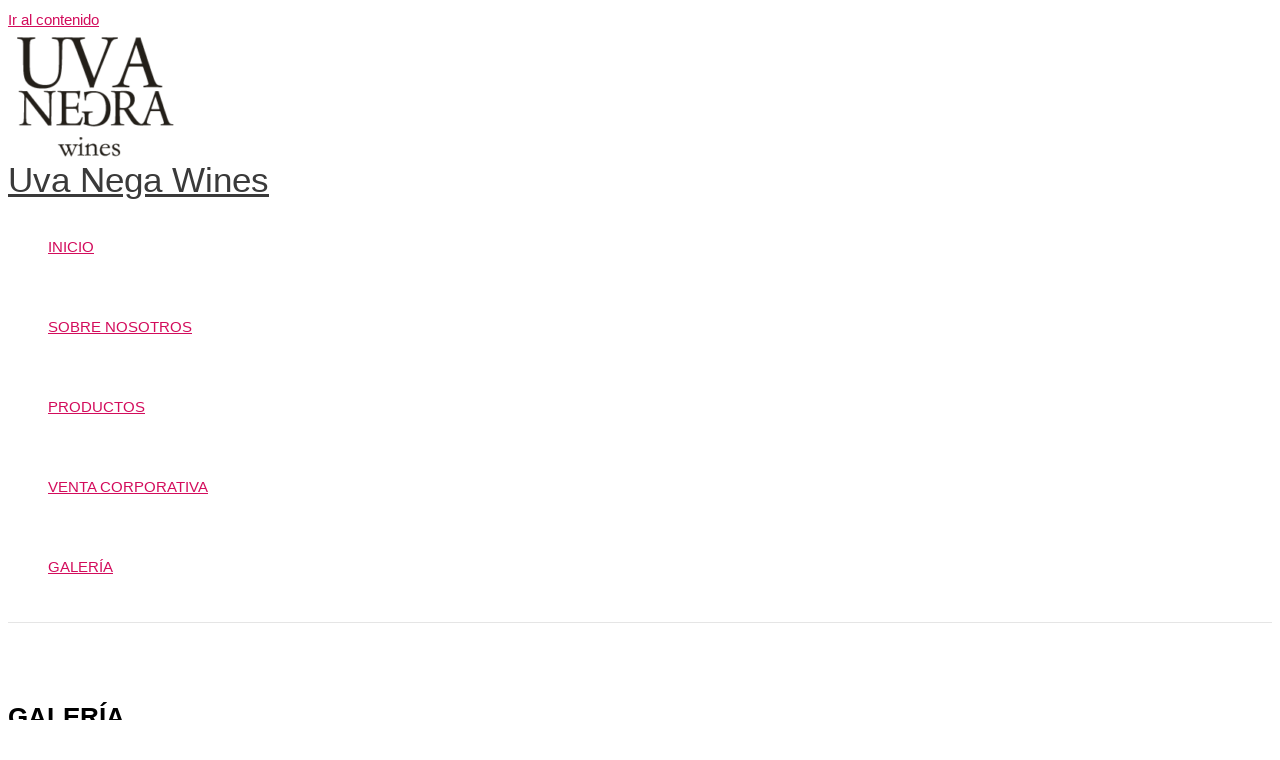

--- FILE ---
content_type: text/html; charset=UTF-8
request_url: https://uva-negra.com.ar/galeria-uvanegra-wines/
body_size: 22081
content:
<!DOCTYPE html>
<html lang="es">
<head>
<meta charset="UTF-8">
<meta name="viewport" content="width=device-width, initial-scale=1">
	<link rel="profile" href="https://gmpg.org/xfn/11"> 
	<title>GALERÍA &#8211; Uva Nega Wines</title>
<meta name='robots' content='max-image-preview:large' />
<link rel="alternate" type="application/rss+xml" title="Uva Nega Wines &raquo; Feed" href="https://uva-negra.com.ar/feed/" />
<link rel="alternate" type="application/rss+xml" title="Uva Nega Wines &raquo; Feed de los comentarios" href="https://uva-negra.com.ar/comments/feed/" />
<link rel="alternate" title="oEmbed (JSON)" type="application/json+oembed" href="https://uva-negra.com.ar/wp-json/oembed/1.0/embed?url=https%3A%2F%2Fuva-negra.com.ar%2Fgaleria-uvanegra-wines%2F" />
<link rel="alternate" title="oEmbed (XML)" type="text/xml+oembed" href="https://uva-negra.com.ar/wp-json/oembed/1.0/embed?url=https%3A%2F%2Fuva-negra.com.ar%2Fgaleria-uvanegra-wines%2F&#038;format=xml" />
<style id='wp-img-auto-sizes-contain-inline-css'>
img:is([sizes=auto i],[sizes^="auto," i]){contain-intrinsic-size:3000px 1500px}
/*# sourceURL=wp-img-auto-sizes-contain-inline-css */
</style>
<link rel='stylesheet' id='astra-theme-css-css' href='https://uva-negra.com.ar/wp-content/themes/astra/assets/css/minified/main.min.css?ver=4.12.0' media='all' />
<style id='astra-theme-css-inline-css'>
:root{--ast-post-nav-space:0;--ast-container-default-xlg-padding:3em;--ast-container-default-lg-padding:3em;--ast-container-default-slg-padding:2em;--ast-container-default-md-padding:3em;--ast-container-default-sm-padding:3em;--ast-container-default-xs-padding:2.4em;--ast-container-default-xxs-padding:1.8em;--ast-code-block-background:#EEEEEE;--ast-comment-inputs-background:#FAFAFA;--ast-normal-container-width:1200px;--ast-narrow-container-width:750px;--ast-blog-title-font-weight:normal;--ast-blog-meta-weight:inherit;--ast-global-color-primary:var(--ast-global-color-5);--ast-global-color-secondary:var(--ast-global-color-4);--ast-global-color-alternate-background:var(--ast-global-color-7);--ast-global-color-subtle-background:var(--ast-global-color-6);--ast-bg-style-guide:var( --ast-global-color-secondary,--ast-global-color-5 );--ast-shadow-style-guide:0px 0px 4px 0 #00000057;--ast-global-dark-bg-style:#fff;--ast-global-dark-lfs:#fbfbfb;--ast-widget-bg-color:#fafafa;--ast-wc-container-head-bg-color:#fbfbfb;--ast-title-layout-bg:#eeeeee;--ast-search-border-color:#e7e7e7;--ast-lifter-hover-bg:#e6e6e6;--ast-gallery-block-color:#000;--srfm-color-input-label:var(--ast-global-color-2);}html{font-size:93.75%;}a{color:#d30c5c;}a:hover,a:focus{color:var(--ast-global-color-1);}body,button,input,select,textarea,.ast-button,.ast-custom-button{font-family:-apple-system,BlinkMacSystemFont,Segoe UI,Roboto,Oxygen-Sans,Ubuntu,Cantarell,Helvetica Neue,sans-serif;font-weight:inherit;font-size:15px;font-size:1rem;line-height:var(--ast-body-line-height,1.65em);}blockquote{color:var(--ast-global-color-3);}h1,h2,h3,h4,h5,h6,.entry-content :where(h1,h2,h3,h4,h5,h6),.site-title,.site-title a{font-weight:600;}.ast-site-identity .site-title a{color:var(--ast-global-color-2);}.site-title{font-size:35px;font-size:2.3333333333333rem;display:block;}header .custom-logo-link img{max-width:172px;width:172px;}.astra-logo-svg{width:172px;}.site-header .site-description{font-size:15px;font-size:1rem;display:none;}.entry-title{font-size:26px;font-size:1.7333333333333rem;}.archive .ast-article-post .ast-article-inner,.blog .ast-article-post .ast-article-inner,.archive .ast-article-post .ast-article-inner:hover,.blog .ast-article-post .ast-article-inner:hover{overflow:hidden;}h1,.entry-content :where(h1){font-size:40px;font-size:2.6666666666667rem;font-weight:600;line-height:1.4em;}h2,.entry-content :where(h2){font-size:32px;font-size:2.1333333333333rem;font-weight:600;line-height:1.3em;}h3,.entry-content :where(h3){font-size:26px;font-size:1.7333333333333rem;font-weight:600;line-height:1.3em;}h4,.entry-content :where(h4){font-size:24px;font-size:1.6rem;line-height:1.2em;font-weight:600;}h5,.entry-content :where(h5){font-size:20px;font-size:1.3333333333333rem;line-height:1.2em;font-weight:600;}h6,.entry-content :where(h6){font-size:16px;font-size:1.0666666666667rem;line-height:1.25em;font-weight:600;}::selection{background-color:#d30c5c;color:#ffffff;}body,h1,h2,h3,h4,h5,h6,.entry-title a,.entry-content :where(h1,h2,h3,h4,h5,h6){color:var(--ast-global-color-3);}.tagcloud a:hover,.tagcloud a:focus,.tagcloud a.current-item{color:#ffffff;border-color:#d30c5c;background-color:#d30c5c;}input:focus,input[type="text"]:focus,input[type="email"]:focus,input[type="url"]:focus,input[type="password"]:focus,input[type="reset"]:focus,input[type="search"]:focus,textarea:focus{border-color:#d30c5c;}input[type="radio"]:checked,input[type=reset],input[type="checkbox"]:checked,input[type="checkbox"]:hover:checked,input[type="checkbox"]:focus:checked,input[type=range]::-webkit-slider-thumb{border-color:#d30c5c;background-color:#d30c5c;box-shadow:none;}.site-footer a:hover + .post-count,.site-footer a:focus + .post-count{background:#d30c5c;border-color:#d30c5c;}.single .nav-links .nav-previous,.single .nav-links .nav-next{color:#d30c5c;}.entry-meta,.entry-meta *{line-height:1.45;color:#d30c5c;}.entry-meta a:not(.ast-button):hover,.entry-meta a:not(.ast-button):hover *,.entry-meta a:not(.ast-button):focus,.entry-meta a:not(.ast-button):focus *,.page-links > .page-link,.page-links .page-link:hover,.post-navigation a:hover{color:var(--ast-global-color-1);}#cat option,.secondary .calendar_wrap thead a,.secondary .calendar_wrap thead a:visited{color:#d30c5c;}.secondary .calendar_wrap #today,.ast-progress-val span{background:#d30c5c;}.secondary a:hover + .post-count,.secondary a:focus + .post-count{background:#d30c5c;border-color:#d30c5c;}.calendar_wrap #today > a{color:#ffffff;}.page-links .page-link,.single .post-navigation a{color:#d30c5c;}.ast-search-menu-icon .search-form button.search-submit{padding:0 4px;}.ast-search-menu-icon form.search-form{padding-right:0;}.ast-search-menu-icon.slide-search input.search-field{width:0;}.ast-header-search .ast-search-menu-icon.ast-dropdown-active .search-form,.ast-header-search .ast-search-menu-icon.ast-dropdown-active .search-field:focus{transition:all 0.2s;}.search-form input.search-field:focus{outline:none;}.ast-archive-title{color:var(--ast-global-color-2);}.widget-title,.widget .wp-block-heading{font-size:21px;font-size:1.4rem;color:var(--ast-global-color-2);}.ast-single-post .entry-content a,.ast-comment-content a:not(.ast-comment-edit-reply-wrap a){text-decoration:underline;}.ast-single-post .wp-block-button .wp-block-button__link,.ast-single-post .elementor-widget-button .elementor-button,.ast-single-post .entry-content .uagb-tab a,.ast-single-post .entry-content .uagb-ifb-cta a,.ast-single-post .entry-content .wp-block-uagb-buttons a,.ast-single-post .entry-content .uabb-module-content a,.ast-single-post .entry-content .uagb-post-grid a,.ast-single-post .entry-content .uagb-timeline a,.ast-single-post .entry-content .uagb-toc__wrap a,.ast-single-post .entry-content .uagb-taxomony-box a,.entry-content .wp-block-latest-posts > li > a,.ast-single-post .entry-content .wp-block-file__button,a.ast-post-filter-single,.ast-single-post .wp-block-buttons .wp-block-button.is-style-outline .wp-block-button__link,.ast-single-post .ast-comment-content .comment-reply-link,.ast-single-post .ast-comment-content .comment-edit-link{text-decoration:none;}.ast-search-menu-icon.slide-search a:focus-visible:focus-visible,.astra-search-icon:focus-visible,#close:focus-visible,a:focus-visible,.ast-menu-toggle:focus-visible,.site .skip-link:focus-visible,.wp-block-loginout input:focus-visible,.wp-block-search.wp-block-search__button-inside .wp-block-search__inside-wrapper,.ast-header-navigation-arrow:focus-visible,.ast-orders-table__row .ast-orders-table__cell:focus-visible,a#ast-apply-coupon:focus-visible,#ast-apply-coupon:focus-visible,#close:focus-visible,.button.search-submit:focus-visible,#search_submit:focus,.normal-search:focus-visible,.ast-header-account-wrap:focus-visible,.astra-cart-drawer-close:focus,.ast-single-variation:focus,.ast-button:focus,.ast-builder-button-wrap:has(.ast-custom-button-link:focus),.ast-builder-button-wrap .ast-custom-button-link:focus{outline-style:dotted;outline-color:inherit;outline-width:thin;}input:focus,input[type="text"]:focus,input[type="email"]:focus,input[type="url"]:focus,input[type="password"]:focus,input[type="reset"]:focus,input[type="search"]:focus,input[type="number"]:focus,textarea:focus,.wp-block-search__input:focus,[data-section="section-header-mobile-trigger"] .ast-button-wrap .ast-mobile-menu-trigger-minimal:focus,.ast-mobile-popup-drawer.active .menu-toggle-close:focus,#ast-scroll-top:focus,#coupon_code:focus,#ast-coupon-code:focus{border-style:dotted;border-color:inherit;border-width:thin;}input{outline:none;}.ast-logo-title-inline .site-logo-img{padding-right:1em;}.site-logo-img img{ transition:all 0.2s linear;}body .ast-oembed-container *{position:absolute;top:0;width:100%;height:100%;left:0;}body .wp-block-embed-pocket-casts .ast-oembed-container *{position:unset;}.ast-single-post-featured-section + article {margin-top: 2em;}.site-content .ast-single-post-featured-section img {width: 100%;overflow: hidden;object-fit: cover;}.site > .ast-single-related-posts-container {margin-top: 0;}@media (min-width: 922px) {.ast-desktop .ast-container--narrow {max-width: var(--ast-narrow-container-width);margin: 0 auto;}}@media (max-width:921.9px){#ast-desktop-header{display:none;}}@media (min-width:922px){#ast-mobile-header{display:none;}}.wp-block-buttons.aligncenter{justify-content:center;}@media (max-width:921px){.ast-theme-transparent-header #primary,.ast-theme-transparent-header #secondary{padding:0;}}@media (max-width:921px){.ast-plain-container.ast-no-sidebar #primary{padding:0;}}.ast-plain-container.ast-no-sidebar #primary{margin-top:0;margin-bottom:0;}@media (min-width:1200px){.ast-plain-container.ast-no-sidebar #primary{margin-top:60px;margin-bottom:60px;}}.wp-block-button.is-style-outline .wp-block-button__link{border-color:#d30c5c;}div.wp-block-button.is-style-outline > .wp-block-button__link:not(.has-text-color),div.wp-block-button.wp-block-button__link.is-style-outline:not(.has-text-color){color:#d30c5c;}.wp-block-button.is-style-outline .wp-block-button__link:hover,.wp-block-buttons .wp-block-button.is-style-outline .wp-block-button__link:focus,.wp-block-buttons .wp-block-button.is-style-outline > .wp-block-button__link:not(.has-text-color):hover,.wp-block-buttons .wp-block-button.wp-block-button__link.is-style-outline:not(.has-text-color):hover{color:#ffffff;background-color:var(--ast-global-color-1);border-color:var(--ast-global-color-1);}.post-page-numbers.current .page-link,.ast-pagination .page-numbers.current{color:#ffffff;border-color:#d30c5c;background-color:#d30c5c;}.wp-block-button.is-style-outline .wp-block-button__link.wp-element-button,.ast-outline-button{border-color:#d30c5c;font-family:inherit;font-weight:inherit;line-height:1em;}.wp-block-buttons .wp-block-button.is-style-outline > .wp-block-button__link:not(.has-text-color),.wp-block-buttons .wp-block-button.wp-block-button__link.is-style-outline:not(.has-text-color),.ast-outline-button{color:#d30c5c;}.wp-block-button.is-style-outline .wp-block-button__link:hover,.wp-block-buttons .wp-block-button.is-style-outline .wp-block-button__link:focus,.wp-block-buttons .wp-block-button.is-style-outline > .wp-block-button__link:not(.has-text-color):hover,.wp-block-buttons .wp-block-button.wp-block-button__link.is-style-outline:not(.has-text-color):hover,.ast-outline-button:hover,.ast-outline-button:focus,.wp-block-uagb-buttons-child .uagb-buttons-repeater.ast-outline-button:hover,.wp-block-uagb-buttons-child .uagb-buttons-repeater.ast-outline-button:focus{color:#ffffff;background-color:var(--ast-global-color-1);border-color:var(--ast-global-color-1);}.wp-block-button .wp-block-button__link.wp-element-button.is-style-outline:not(.has-background),.wp-block-button.is-style-outline>.wp-block-button__link.wp-element-button:not(.has-background),.ast-outline-button{background-color:transparent;}.entry-content[data-ast-blocks-layout] > figure{margin-bottom:1em;}h1.widget-title{font-weight:600;}h2.widget-title{font-weight:600;}h3.widget-title{font-weight:600;}#page{display:flex;flex-direction:column;min-height:100vh;}.ast-404-layout-1 h1.page-title{color:var(--ast-global-color-2);}.single .post-navigation a{line-height:1em;height:inherit;}.error-404 .page-sub-title{font-size:1.5rem;font-weight:inherit;}.search .site-content .content-area .search-form{margin-bottom:0;}#page .site-content{flex-grow:1;}.widget{margin-bottom:1.25em;}#secondary li{line-height:1.5em;}#secondary .wp-block-group h2{margin-bottom:0.7em;}#secondary h2{font-size:1.7rem;}.ast-separate-container .ast-article-post,.ast-separate-container .ast-article-single,.ast-separate-container .comment-respond{padding:3em;}.ast-separate-container .ast-article-single .ast-article-single{padding:0;}.ast-article-single .wp-block-post-template-is-layout-grid{padding-left:0;}.ast-separate-container .comments-title,.ast-narrow-container .comments-title{padding:1.5em 2em;}.ast-page-builder-template .comment-form-textarea,.ast-comment-formwrap .ast-grid-common-col{padding:0;}.ast-comment-formwrap{padding:0;display:inline-flex;column-gap:20px;width:100%;margin-left:0;margin-right:0;}.comments-area textarea#comment:focus,.comments-area textarea#comment:active,.comments-area .ast-comment-formwrap input[type="text"]:focus,.comments-area .ast-comment-formwrap input[type="text"]:active {box-shadow:none;outline:none;}.archive.ast-page-builder-template .entry-header{margin-top:2em;}.ast-page-builder-template .ast-comment-formwrap{width:100%;}.entry-title{margin-bottom:0.5em;}.ast-archive-description p{font-size:inherit;font-weight:inherit;line-height:inherit;}.ast-separate-container .ast-comment-list li.depth-1,.hentry{margin-bottom:2em;}@media (min-width:921px){.ast-left-sidebar.ast-page-builder-template #secondary,.archive.ast-right-sidebar.ast-page-builder-template .site-main{padding-left:20px;padding-right:20px;}}@media (max-width:544px){.ast-comment-formwrap.ast-row{column-gap:10px;display:inline-block;}#ast-commentform .ast-grid-common-col{position:relative;width:100%;}}@media (min-width:1201px){.ast-separate-container .ast-article-post,.ast-separate-container .ast-article-single,.ast-separate-container .ast-author-box,.ast-separate-container .ast-404-layout-1,.ast-separate-container .no-results{padding:3em;}}@media (max-width:921px){.ast-left-sidebar #content > .ast-container{display:flex;flex-direction:column-reverse;width:100%;}}@media (min-width:922px){.ast-separate-container.ast-right-sidebar #primary,.ast-separate-container.ast-left-sidebar #primary{border:0;}.search-no-results.ast-separate-container #primary{margin-bottom:4em;}}.wp-block-button .wp-block-button__link{color:#ffffff;}.wp-block-button .wp-block-button__link:hover,.wp-block-button .wp-block-button__link:focus{color:#ffffff;background-color:var(--ast-global-color-1);border-color:var(--ast-global-color-1);}.elementor-widget-heading h1.elementor-heading-title{line-height:1.4em;}.elementor-widget-heading h2.elementor-heading-title{line-height:1.3em;}.elementor-widget-heading h3.elementor-heading-title{line-height:1.3em;}.elementor-widget-heading h4.elementor-heading-title{line-height:1.2em;}.elementor-widget-heading h5.elementor-heading-title{line-height:1.2em;}.elementor-widget-heading h6.elementor-heading-title{line-height:1.25em;}.wp-block-button .wp-block-button__link,.wp-block-search .wp-block-search__button,body .wp-block-file .wp-block-file__button{border-color:#d30c5c;background-color:#d30c5c;color:#ffffff;font-family:inherit;font-weight:inherit;line-height:1em;padding-top:15px;padding-right:30px;padding-bottom:15px;padding-left:30px;}@media (max-width:921px){.wp-block-button .wp-block-button__link,.wp-block-search .wp-block-search__button,body .wp-block-file .wp-block-file__button{padding-top:14px;padding-right:28px;padding-bottom:14px;padding-left:28px;}}@media (max-width:544px){.wp-block-button .wp-block-button__link,.wp-block-search .wp-block-search__button,body .wp-block-file .wp-block-file__button{padding-top:12px;padding-right:24px;padding-bottom:12px;padding-left:24px;}}.menu-toggle,button,.ast-button,.ast-custom-button,.button,input#submit,input[type="button"],input[type="submit"],input[type="reset"],form[CLASS*="wp-block-search__"].wp-block-search .wp-block-search__inside-wrapper .wp-block-search__button,body .wp-block-file .wp-block-file__button,.search .search-submit{border-style:solid;border-top-width:0;border-right-width:0;border-left-width:0;border-bottom-width:0;color:#ffffff;border-color:#d30c5c;background-color:#d30c5c;padding-top:15px;padding-right:30px;padding-bottom:15px;padding-left:30px;font-family:inherit;font-weight:inherit;line-height:1em;}button:focus,.menu-toggle:hover,button:hover,.ast-button:hover,.ast-custom-button:hover .button:hover,.ast-custom-button:hover ,input[type=reset]:hover,input[type=reset]:focus,input#submit:hover,input#submit:focus,input[type="button"]:hover,input[type="button"]:focus,input[type="submit"]:hover,input[type="submit"]:focus,form[CLASS*="wp-block-search__"].wp-block-search .wp-block-search__inside-wrapper .wp-block-search__button:hover,form[CLASS*="wp-block-search__"].wp-block-search .wp-block-search__inside-wrapper .wp-block-search__button:focus,body .wp-block-file .wp-block-file__button:hover,body .wp-block-file .wp-block-file__button:focus{color:#ffffff;background-color:var(--ast-global-color-1);border-color:var(--ast-global-color-1);}form[CLASS*="wp-block-search__"].wp-block-search .wp-block-search__inside-wrapper .wp-block-search__button.has-icon{padding-top:calc(15px - 3px);padding-right:calc(30px - 3px);padding-bottom:calc(15px - 3px);padding-left:calc(30px - 3px);}@media (max-width:921px){.menu-toggle,button,.ast-button,.ast-custom-button,.button,input#submit,input[type="button"],input[type="submit"],input[type="reset"],form[CLASS*="wp-block-search__"].wp-block-search .wp-block-search__inside-wrapper .wp-block-search__button,body .wp-block-file .wp-block-file__button,.search .search-submit{padding-top:14px;padding-right:28px;padding-bottom:14px;padding-left:28px;}}@media (max-width:544px){.menu-toggle,button,.ast-button,.ast-custom-button,.button,input#submit,input[type="button"],input[type="submit"],input[type="reset"],form[CLASS*="wp-block-search__"].wp-block-search .wp-block-search__inside-wrapper .wp-block-search__button,body .wp-block-file .wp-block-file__button,.search .search-submit{padding-top:12px;padding-right:24px;padding-bottom:12px;padding-left:24px;}}@media (max-width:921px){.ast-mobile-header-stack .main-header-bar .ast-search-menu-icon{display:inline-block;}.ast-header-break-point.ast-header-custom-item-outside .ast-mobile-header-stack .main-header-bar .ast-search-icon{margin:0;}.ast-comment-avatar-wrap img{max-width:2.5em;}.ast-comment-meta{padding:0 1.8888em 1.3333em;}.ast-separate-container .ast-comment-list li.depth-1{padding:1.5em 2.14em;}.ast-separate-container .comment-respond{padding:2em 2.14em;}}@media (min-width:544px){.ast-container{max-width:100%;}}@media (max-width:544px){.ast-separate-container .ast-article-post,.ast-separate-container .ast-article-single,.ast-separate-container .comments-title,.ast-separate-container .ast-archive-description{padding:1.5em 1em;}.ast-separate-container #content .ast-container{padding-left:0.54em;padding-right:0.54em;}.ast-separate-container .ast-comment-list .bypostauthor{padding:.5em;}.ast-search-menu-icon.ast-dropdown-active .search-field{width:170px;}} #ast-mobile-header .ast-site-header-cart-li a{pointer-events:none;}.ast-separate-container{background-color:var(--ast-global-color-4);}@media (max-width:921px){.site-title{display:block;}.site-header .site-description{display:none;}h1,.entry-content :where(h1){font-size:30px;}h2,.entry-content :where(h2){font-size:25px;}h3,.entry-content :where(h3){font-size:20px;}}@media (max-width:544px){.site-title{display:block;}.site-header .site-description{display:none;}h1,.entry-content :where(h1){font-size:30px;}h2,.entry-content :where(h2){font-size:25px;}h3,.entry-content :where(h3){font-size:20px;}}@media (max-width:921px){html{font-size:85.5%;}}@media (max-width:544px){html{font-size:85.5%;}}@media (min-width:922px){.ast-container{max-width:1240px;}}@media (min-width:922px){.site-content .ast-container{display:flex;}}@media (max-width:921px){.site-content .ast-container{flex-direction:column;}}@media (min-width:922px){.main-header-menu .sub-menu .menu-item.ast-left-align-sub-menu:hover > .sub-menu,.main-header-menu .sub-menu .menu-item.ast-left-align-sub-menu.focus > .sub-menu{margin-left:-0px;}}.site .comments-area{padding-bottom:3em;}.wp-block-file {display: flex;align-items: center;flex-wrap: wrap;justify-content: space-between;}.wp-block-pullquote {border: none;}.wp-block-pullquote blockquote::before {content: "\201D";font-family: "Helvetica",sans-serif;display: flex;transform: rotate( 180deg );font-size: 6rem;font-style: normal;line-height: 1;font-weight: bold;align-items: center;justify-content: center;}.has-text-align-right > blockquote::before {justify-content: flex-start;}.has-text-align-left > blockquote::before {justify-content: flex-end;}figure.wp-block-pullquote.is-style-solid-color blockquote {max-width: 100%;text-align: inherit;}:root {--wp--custom--ast-default-block-top-padding: 3em;--wp--custom--ast-default-block-right-padding: 3em;--wp--custom--ast-default-block-bottom-padding: 3em;--wp--custom--ast-default-block-left-padding: 3em;--wp--custom--ast-container-width: 1200px;--wp--custom--ast-content-width-size: 1200px;--wp--custom--ast-wide-width-size: calc(1200px + var(--wp--custom--ast-default-block-left-padding) + var(--wp--custom--ast-default-block-right-padding));}.ast-narrow-container {--wp--custom--ast-content-width-size: 750px;--wp--custom--ast-wide-width-size: 750px;}@media(max-width: 921px) {:root {--wp--custom--ast-default-block-top-padding: 3em;--wp--custom--ast-default-block-right-padding: 2em;--wp--custom--ast-default-block-bottom-padding: 3em;--wp--custom--ast-default-block-left-padding: 2em;}}@media(max-width: 544px) {:root {--wp--custom--ast-default-block-top-padding: 3em;--wp--custom--ast-default-block-right-padding: 1.5em;--wp--custom--ast-default-block-bottom-padding: 3em;--wp--custom--ast-default-block-left-padding: 1.5em;}}.entry-content > .wp-block-group,.entry-content > .wp-block-cover,.entry-content > .wp-block-columns {padding-top: var(--wp--custom--ast-default-block-top-padding);padding-right: var(--wp--custom--ast-default-block-right-padding);padding-bottom: var(--wp--custom--ast-default-block-bottom-padding);padding-left: var(--wp--custom--ast-default-block-left-padding);}.ast-plain-container.ast-no-sidebar .entry-content > .alignfull,.ast-page-builder-template .ast-no-sidebar .entry-content > .alignfull {margin-left: calc( -50vw + 50%);margin-right: calc( -50vw + 50%);max-width: 100vw;width: 100vw;}.ast-plain-container.ast-no-sidebar .entry-content .alignfull .alignfull,.ast-page-builder-template.ast-no-sidebar .entry-content .alignfull .alignfull,.ast-plain-container.ast-no-sidebar .entry-content .alignfull .alignwide,.ast-page-builder-template.ast-no-sidebar .entry-content .alignfull .alignwide,.ast-plain-container.ast-no-sidebar .entry-content .alignwide .alignfull,.ast-page-builder-template.ast-no-sidebar .entry-content .alignwide .alignfull,.ast-plain-container.ast-no-sidebar .entry-content .alignwide .alignwide,.ast-page-builder-template.ast-no-sidebar .entry-content .alignwide .alignwide,.ast-plain-container.ast-no-sidebar .entry-content .wp-block-column .alignfull,.ast-page-builder-template.ast-no-sidebar .entry-content .wp-block-column .alignfull,.ast-plain-container.ast-no-sidebar .entry-content .wp-block-column .alignwide,.ast-page-builder-template.ast-no-sidebar .entry-content .wp-block-column .alignwide {margin-left: auto;margin-right: auto;width: 100%;}[data-ast-blocks-layout] .wp-block-separator:not(.is-style-dots) {height: 0;}[data-ast-blocks-layout] .wp-block-separator {margin: 20px auto;}[data-ast-blocks-layout] .wp-block-separator:not(.is-style-wide):not(.is-style-dots) {max-width: 100px;}[data-ast-blocks-layout] .wp-block-separator.has-background {padding: 0;}.entry-content[data-ast-blocks-layout] > * {max-width: var(--wp--custom--ast-content-width-size);margin-left: auto;margin-right: auto;}.entry-content[data-ast-blocks-layout] > .alignwide {max-width: var(--wp--custom--ast-wide-width-size);}.entry-content[data-ast-blocks-layout] .alignfull {max-width: none;}.entry-content .wp-block-columns {margin-bottom: 0;}blockquote {margin: 1.5em;border-color: rgba(0,0,0,0.05);}.wp-block-quote:not(.has-text-align-right):not(.has-text-align-center) {border-left: 5px solid rgba(0,0,0,0.05);}.has-text-align-right > blockquote,blockquote.has-text-align-right {border-right: 5px solid rgba(0,0,0,0.05);}.has-text-align-left > blockquote,blockquote.has-text-align-left {border-left: 5px solid rgba(0,0,0,0.05);}.wp-block-site-tagline,.wp-block-latest-posts .read-more {margin-top: 15px;}.wp-block-loginout p label {display: block;}.wp-block-loginout p:not(.login-remember):not(.login-submit) input {width: 100%;}.wp-block-loginout input:focus {border-color: transparent;}.wp-block-loginout input:focus {outline: thin dotted;}.entry-content .wp-block-media-text .wp-block-media-text__content {padding: 0 0 0 8%;}.entry-content .wp-block-media-text.has-media-on-the-right .wp-block-media-text__content {padding: 0 8% 0 0;}.entry-content .wp-block-media-text.has-background .wp-block-media-text__content {padding: 8%;}.entry-content .wp-block-cover:not([class*="background-color"]):not(.has-text-color.has-link-color) .wp-block-cover__inner-container,.entry-content .wp-block-cover:not([class*="background-color"]) .wp-block-cover-image-text,.entry-content .wp-block-cover:not([class*="background-color"]) .wp-block-cover-text,.entry-content .wp-block-cover-image:not([class*="background-color"]) .wp-block-cover__inner-container,.entry-content .wp-block-cover-image:not([class*="background-color"]) .wp-block-cover-image-text,.entry-content .wp-block-cover-image:not([class*="background-color"]) .wp-block-cover-text {color: var(--ast-global-color-primary,var(--ast-global-color-5));}.wp-block-loginout .login-remember input {width: 1.1rem;height: 1.1rem;margin: 0 5px 4px 0;vertical-align: middle;}.wp-block-latest-posts > li > *:first-child,.wp-block-latest-posts:not(.is-grid) > li:first-child {margin-top: 0;}.entry-content > .wp-block-buttons,.entry-content > .wp-block-uagb-buttons {margin-bottom: 1.5em;}.wp-block-search__inside-wrapper .wp-block-search__input {padding: 0 10px;color: var(--ast-global-color-3);background: var(--ast-global-color-primary,var(--ast-global-color-5));border-color: var(--ast-border-color);}.wp-block-latest-posts .read-more {margin-bottom: 1.5em;}.wp-block-search__no-button .wp-block-search__inside-wrapper .wp-block-search__input {padding-top: 5px;padding-bottom: 5px;}.wp-block-latest-posts .wp-block-latest-posts__post-date,.wp-block-latest-posts .wp-block-latest-posts__post-author {font-size: 1rem;}.wp-block-latest-posts > li > *,.wp-block-latest-posts:not(.is-grid) > li {margin-top: 12px;margin-bottom: 12px;}.ast-page-builder-template .entry-content[data-ast-blocks-layout] > .alignwide:where(:not(.uagb-is-root-container):not(.spectra-is-root-container)) > * {max-width: var(--wp--custom--ast-wide-width-size);}.ast-page-builder-template .entry-content[data-ast-blocks-layout] > .inherit-container-width > *,.ast-page-builder-template .entry-content[data-ast-blocks-layout] > *:not(.wp-block-group):where(:not(.uagb-is-root-container):not(.spectra-is-root-container)) > *,.entry-content[data-ast-blocks-layout] > .wp-block-cover .wp-block-cover__inner-container {max-width: var(--wp--custom--ast-content-width-size) ;margin-left: auto;margin-right: auto;}.ast-page-builder-template .entry-content[data-ast-blocks-layout] > *,.ast-page-builder-template .entry-content[data-ast-blocks-layout] > .alignfull:where(:not(.wp-block-group):not(.uagb-is-root-container):not(.spectra-is-root-container)) > * {max-width: none;}.entry-content[data-ast-blocks-layout] .wp-block-cover:not(.alignleft):not(.alignright) {width: auto;}@media(max-width: 1200px) {.ast-separate-container .entry-content > .alignfull,.ast-separate-container .entry-content[data-ast-blocks-layout] > .alignwide,.ast-plain-container .entry-content[data-ast-blocks-layout] > .alignwide,.ast-plain-container .entry-content .alignfull {margin-left: calc(-1 * min(var(--ast-container-default-xlg-padding),20px)) ;margin-right: calc(-1 * min(var(--ast-container-default-xlg-padding),20px));}}@media(min-width: 1201px) {.ast-separate-container .entry-content > .alignfull {margin-left: calc(-1 * var(--ast-container-default-xlg-padding) );margin-right: calc(-1 * var(--ast-container-default-xlg-padding) );}.ast-separate-container .entry-content[data-ast-blocks-layout] > .alignwide,.ast-plain-container .entry-content[data-ast-blocks-layout] > .alignwide {margin-left: calc(-1 * var(--wp--custom--ast-default-block-left-padding) );margin-right: calc(-1 * var(--wp--custom--ast-default-block-right-padding) );}}@media(min-width: 921px) {.ast-separate-container .entry-content .wp-block-group.alignwide:not(.inherit-container-width) > :where(:not(.alignleft):not(.alignright)),.ast-plain-container .entry-content .wp-block-group.alignwide:not(.inherit-container-width) > :where(:not(.alignleft):not(.alignright)) {max-width: calc( var(--wp--custom--ast-content-width-size) + 80px );}.ast-plain-container.ast-right-sidebar .entry-content[data-ast-blocks-layout] .alignfull,.ast-plain-container.ast-left-sidebar .entry-content[data-ast-blocks-layout] .alignfull {margin-left: -60px;margin-right: -60px;}}@media(min-width: 544px) {.entry-content > .alignleft {margin-right: 20px;}.entry-content > .alignright {margin-left: 20px;}}@media (max-width:544px){.wp-block-columns .wp-block-column:not(:last-child){margin-bottom:20px;}.wp-block-latest-posts{margin:0;}}@media( max-width: 600px ) {.entry-content .wp-block-media-text .wp-block-media-text__content,.entry-content .wp-block-media-text.has-media-on-the-right .wp-block-media-text__content {padding: 8% 0 0;}.entry-content .wp-block-media-text.has-background .wp-block-media-text__content {padding: 8%;}}.ast-page-builder-template .entry-header {padding-left: 0;}.ast-narrow-container .site-content .wp-block-uagb-image--align-full .wp-block-uagb-image__figure {max-width: 100%;margin-left: auto;margin-right: auto;}:root .has-ast-global-color-0-color{color:var(--ast-global-color-0);}:root .has-ast-global-color-0-background-color{background-color:var(--ast-global-color-0);}:root .wp-block-button .has-ast-global-color-0-color{color:var(--ast-global-color-0);}:root .wp-block-button .has-ast-global-color-0-background-color{background-color:var(--ast-global-color-0);}:root .has-ast-global-color-1-color{color:var(--ast-global-color-1);}:root .has-ast-global-color-1-background-color{background-color:var(--ast-global-color-1);}:root .wp-block-button .has-ast-global-color-1-color{color:var(--ast-global-color-1);}:root .wp-block-button .has-ast-global-color-1-background-color{background-color:var(--ast-global-color-1);}:root .has-ast-global-color-2-color{color:var(--ast-global-color-2);}:root .has-ast-global-color-2-background-color{background-color:var(--ast-global-color-2);}:root .wp-block-button .has-ast-global-color-2-color{color:var(--ast-global-color-2);}:root .wp-block-button .has-ast-global-color-2-background-color{background-color:var(--ast-global-color-2);}:root .has-ast-global-color-3-color{color:var(--ast-global-color-3);}:root .has-ast-global-color-3-background-color{background-color:var(--ast-global-color-3);}:root .wp-block-button .has-ast-global-color-3-color{color:var(--ast-global-color-3);}:root .wp-block-button .has-ast-global-color-3-background-color{background-color:var(--ast-global-color-3);}:root .has-ast-global-color-4-color{color:var(--ast-global-color-4);}:root .has-ast-global-color-4-background-color{background-color:var(--ast-global-color-4);}:root .wp-block-button .has-ast-global-color-4-color{color:var(--ast-global-color-4);}:root .wp-block-button .has-ast-global-color-4-background-color{background-color:var(--ast-global-color-4);}:root .has-ast-global-color-5-color{color:var(--ast-global-color-5);}:root .has-ast-global-color-5-background-color{background-color:var(--ast-global-color-5);}:root .wp-block-button .has-ast-global-color-5-color{color:var(--ast-global-color-5);}:root .wp-block-button .has-ast-global-color-5-background-color{background-color:var(--ast-global-color-5);}:root .has-ast-global-color-6-color{color:var(--ast-global-color-6);}:root .has-ast-global-color-6-background-color{background-color:var(--ast-global-color-6);}:root .wp-block-button .has-ast-global-color-6-color{color:var(--ast-global-color-6);}:root .wp-block-button .has-ast-global-color-6-background-color{background-color:var(--ast-global-color-6);}:root .has-ast-global-color-7-color{color:var(--ast-global-color-7);}:root .has-ast-global-color-7-background-color{background-color:var(--ast-global-color-7);}:root .wp-block-button .has-ast-global-color-7-color{color:var(--ast-global-color-7);}:root .wp-block-button .has-ast-global-color-7-background-color{background-color:var(--ast-global-color-7);}:root .has-ast-global-color-8-color{color:var(--ast-global-color-8);}:root .has-ast-global-color-8-background-color{background-color:var(--ast-global-color-8);}:root .wp-block-button .has-ast-global-color-8-color{color:var(--ast-global-color-8);}:root .wp-block-button .has-ast-global-color-8-background-color{background-color:var(--ast-global-color-8);}:root{--ast-global-color-0:#0170B9;--ast-global-color-1:#3a3a3a;--ast-global-color-2:#3a3a3a;--ast-global-color-3:#4B4F58;--ast-global-color-4:#F5F5F5;--ast-global-color-5:#FFFFFF;--ast-global-color-6:#E5E5E5;--ast-global-color-7:#424242;--ast-global-color-8:#000000;}:root {--ast-border-color : var(--ast-global-color-6);}.ast-single-entry-banner {-js-display: flex;display: flex;flex-direction: column;justify-content: center;text-align: center;position: relative;background: var(--ast-title-layout-bg);}.ast-single-entry-banner[data-banner-layout="layout-1"] {max-width: 1200px;background: inherit;padding: 20px 0;}.ast-single-entry-banner[data-banner-width-type="custom"] {margin: 0 auto;width: 100%;}.ast-single-entry-banner + .site-content .entry-header {margin-bottom: 0;}.site .ast-author-avatar {--ast-author-avatar-size: ;}a.ast-underline-text {text-decoration: underline;}.ast-container > .ast-terms-link {position: relative;display: block;}a.ast-button.ast-badge-tax {padding: 4px 8px;border-radius: 3px;font-size: inherit;}header.entry-header{text-align:left;}header.entry-header > *:not(:last-child){margin-bottom:10px;}@media (max-width:921px){header.entry-header{text-align:left;}}@media (max-width:544px){header.entry-header{text-align:left;}}.ast-archive-entry-banner {-js-display: flex;display: flex;flex-direction: column;justify-content: center;text-align: center;position: relative;background: var(--ast-title-layout-bg);}.ast-archive-entry-banner[data-banner-width-type="custom"] {margin: 0 auto;width: 100%;}.ast-archive-entry-banner[data-banner-layout="layout-1"] {background: inherit;padding: 20px 0;text-align: left;}body.archive .ast-archive-description{max-width:1200px;width:100%;text-align:left;padding-top:3em;padding-right:3em;padding-bottom:3em;padding-left:3em;}body.archive .ast-archive-description .ast-archive-title,body.archive .ast-archive-description .ast-archive-title *{font-size:40px;font-size:2.6666666666667rem;}body.archive .ast-archive-description > *:not(:last-child){margin-bottom:10px;}@media (max-width:921px){body.archive .ast-archive-description{text-align:left;}}@media (max-width:544px){body.archive .ast-archive-description{text-align:left;}}.ast-breadcrumbs .trail-browse,.ast-breadcrumbs .trail-items,.ast-breadcrumbs .trail-items li{display:inline-block;margin:0;padding:0;border:none;background:inherit;text-indent:0;text-decoration:none;}.ast-breadcrumbs .trail-browse{font-size:inherit;font-style:inherit;font-weight:inherit;color:inherit;}.ast-breadcrumbs .trail-items{list-style:none;}.trail-items li::after{padding:0 0.3em;content:"\00bb";}.trail-items li:last-of-type::after{display:none;}h1,h2,h3,h4,h5,h6,.entry-content :where(h1,h2,h3,h4,h5,h6){color:var(--ast-global-color-2);}.entry-title a{color:var(--ast-global-color-2);}@media (max-width:921px){.ast-builder-grid-row-container.ast-builder-grid-row-tablet-3-firstrow .ast-builder-grid-row > *:first-child,.ast-builder-grid-row-container.ast-builder-grid-row-tablet-3-lastrow .ast-builder-grid-row > *:last-child{grid-column:1 / -1;}}@media (max-width:544px){.ast-builder-grid-row-container.ast-builder-grid-row-mobile-3-firstrow .ast-builder-grid-row > *:first-child,.ast-builder-grid-row-container.ast-builder-grid-row-mobile-3-lastrow .ast-builder-grid-row > *:last-child{grid-column:1 / -1;}}.ast-builder-layout-element[data-section="title_tagline"]{display:flex;}@media (max-width:921px){.ast-header-break-point .ast-builder-layout-element[data-section="title_tagline"]{display:flex;}}@media (max-width:544px){.ast-header-break-point .ast-builder-layout-element[data-section="title_tagline"]{display:flex;}}.ast-builder-menu-1{font-family:inherit;font-weight:inherit;}.ast-builder-menu-1 .sub-menu,.ast-builder-menu-1 .inline-on-mobile .sub-menu{border-top-width:2px;border-bottom-width:0;border-right-width:0;border-left-width:0;border-color:#d30c5c;border-style:solid;}.ast-builder-menu-1 .sub-menu .sub-menu{top:-2px;}.ast-builder-menu-1 .main-header-menu > .menu-item > .sub-menu,.ast-builder-menu-1 .main-header-menu > .menu-item > .astra-full-megamenu-wrapper{margin-top:0;}.ast-desktop .ast-builder-menu-1 .main-header-menu > .menu-item > .sub-menu:before,.ast-desktop .ast-builder-menu-1 .main-header-menu > .menu-item > .astra-full-megamenu-wrapper:before{height:calc( 0px + 2px + 5px );}.ast-desktop .ast-builder-menu-1 .menu-item .sub-menu .menu-link{border-style:none;}@media (max-width:921px){.ast-header-break-point .ast-builder-menu-1 .menu-item.menu-item-has-children > .ast-menu-toggle{top:0;}.ast-builder-menu-1 .inline-on-mobile .menu-item.menu-item-has-children > .ast-menu-toggle{right:-15px;}.ast-builder-menu-1 .menu-item-has-children > .menu-link:after{content:unset;}.ast-builder-menu-1 .main-header-menu > .menu-item > .sub-menu,.ast-builder-menu-1 .main-header-menu > .menu-item > .astra-full-megamenu-wrapper{margin-top:0;}}@media (max-width:544px){.ast-header-break-point .ast-builder-menu-1 .menu-item.menu-item-has-children > .ast-menu-toggle{top:0;}.ast-builder-menu-1 .main-header-menu > .menu-item > .sub-menu,.ast-builder-menu-1 .main-header-menu > .menu-item > .astra-full-megamenu-wrapper{margin-top:0;}}.ast-builder-menu-1{display:flex;}@media (max-width:921px){.ast-header-break-point .ast-builder-menu-1{display:flex;}}@media (max-width:544px){.ast-header-break-point .ast-builder-menu-1{display:flex;}}.site-below-footer-wrap{padding-top:20px;padding-bottom:20px;}.site-below-footer-wrap[data-section="section-below-footer-builder"]{background-color:var( --ast-global-color-primary,--ast-global-color-4 );min-height:80px;border-style:solid;border-width:0px;border-top-width:1px;border-top-color:var(--ast-global-color-subtle-background,--ast-global-color-6);}.site-below-footer-wrap[data-section="section-below-footer-builder"] .ast-builder-grid-row{max-width:1200px;min-height:80px;margin-left:auto;margin-right:auto;}.site-below-footer-wrap[data-section="section-below-footer-builder"] .ast-builder-grid-row,.site-below-footer-wrap[data-section="section-below-footer-builder"] .site-footer-section{align-items:flex-start;}.site-below-footer-wrap[data-section="section-below-footer-builder"].ast-footer-row-inline .site-footer-section{display:flex;margin-bottom:0;}.ast-builder-grid-row-full .ast-builder-grid-row{grid-template-columns:1fr;}@media (max-width:921px){.site-below-footer-wrap[data-section="section-below-footer-builder"].ast-footer-row-tablet-inline .site-footer-section{display:flex;margin-bottom:0;}.site-below-footer-wrap[data-section="section-below-footer-builder"].ast-footer-row-tablet-stack .site-footer-section{display:block;margin-bottom:10px;}.ast-builder-grid-row-container.ast-builder-grid-row-tablet-full .ast-builder-grid-row{grid-template-columns:1fr;}}@media (max-width:544px){.site-below-footer-wrap[data-section="section-below-footer-builder"].ast-footer-row-mobile-inline .site-footer-section{display:flex;margin-bottom:0;}.site-below-footer-wrap[data-section="section-below-footer-builder"].ast-footer-row-mobile-stack .site-footer-section{display:block;margin-bottom:10px;}.ast-builder-grid-row-container.ast-builder-grid-row-mobile-full .ast-builder-grid-row{grid-template-columns:1fr;}}.site-below-footer-wrap[data-section="section-below-footer-builder"]{display:grid;}@media (max-width:921px){.ast-header-break-point .site-below-footer-wrap[data-section="section-below-footer-builder"]{display:grid;}}@media (max-width:544px){.ast-header-break-point .site-below-footer-wrap[data-section="section-below-footer-builder"]{display:grid;}}.ast-footer-copyright{text-align:center;}.ast-footer-copyright.site-footer-focus-item {color:var(--ast-global-color-3);}@media (max-width:921px){.ast-footer-copyright{text-align:center;}}@media (max-width:544px){.ast-footer-copyright{text-align:center;}}.ast-footer-copyright.ast-builder-layout-element{display:flex;}@media (max-width:921px){.ast-header-break-point .ast-footer-copyright.ast-builder-layout-element{display:flex;}}@media (max-width:544px){.ast-header-break-point .ast-footer-copyright.ast-builder-layout-element{display:flex;}}.footer-widget-area.widget-area.site-footer-focus-item{width:auto;}.ast-footer-row-inline .footer-widget-area.widget-area.site-footer-focus-item{width:100%;}.elementor-widget-heading .elementor-heading-title{margin:0;}.elementor-page .ast-menu-toggle{color:unset !important;background:unset !important;}.elementor-post.elementor-grid-item.hentry{margin-bottom:0;}.woocommerce div.product .elementor-element.elementor-products-grid .related.products ul.products li.product,.elementor-element .elementor-wc-products .woocommerce[class*='columns-'] ul.products li.product{width:auto;margin:0;float:none;}.elementor-toc__list-wrapper{margin:0;}body .elementor hr{background-color:#ccc;margin:0;}.ast-left-sidebar .elementor-section.elementor-section-stretched,.ast-right-sidebar .elementor-section.elementor-section-stretched{max-width:100%;left:0 !important;}.elementor-posts-container [CLASS*="ast-width-"]{width:100%;}.elementor-template-full-width .ast-container{display:block;}.elementor-screen-only,.screen-reader-text,.screen-reader-text span,.ui-helper-hidden-accessible{top:0 !important;}@media (max-width:544px){.elementor-element .elementor-wc-products .woocommerce[class*="columns-"] ul.products li.product{width:auto;margin:0;}.elementor-element .woocommerce .woocommerce-result-count{float:none;}}.ast-header-break-point .main-header-bar{border-bottom-width:1px;}@media (min-width:922px){.main-header-bar{border-bottom-width:1px;}}.main-header-menu .menu-item, #astra-footer-menu .menu-item, .main-header-bar .ast-masthead-custom-menu-items{-js-display:flex;display:flex;-webkit-box-pack:center;-webkit-justify-content:center;-moz-box-pack:center;-ms-flex-pack:center;justify-content:center;-webkit-box-orient:vertical;-webkit-box-direction:normal;-webkit-flex-direction:column;-moz-box-orient:vertical;-moz-box-direction:normal;-ms-flex-direction:column;flex-direction:column;}.main-header-menu > .menu-item > .menu-link, #astra-footer-menu > .menu-item > .menu-link{height:100%;-webkit-box-align:center;-webkit-align-items:center;-moz-box-align:center;-ms-flex-align:center;align-items:center;-js-display:flex;display:flex;}.ast-header-break-point .main-navigation ul .menu-item .menu-link .icon-arrow:first-of-type svg{top:.2em;margin-top:0px;margin-left:0px;width:.65em;transform:translate(0, -2px) rotateZ(270deg);}.ast-mobile-popup-content .ast-submenu-expanded > .ast-menu-toggle{transform:rotateX(180deg);overflow-y:auto;}@media (min-width:922px){.ast-builder-menu .main-navigation > ul > li:last-child a{margin-right:0;}}.ast-separate-container .ast-article-inner{background-color:transparent;background-image:none;}.ast-separate-container .ast-article-post{background-color:var(--ast-global-color-5);}@media (max-width:921px){.ast-separate-container .ast-article-post{background-color:var(--ast-global-color-5);}}@media (max-width:544px){.ast-separate-container .ast-article-post{background-color:var(--ast-global-color-5);}}.ast-separate-container .ast-article-single:not(.ast-related-post), .ast-separate-container .error-404, .ast-separate-container .no-results, .single.ast-separate-container .site-main .ast-author-meta, .ast-separate-container .related-posts-title-wrapper, .ast-separate-container .comments-count-wrapper, .ast-box-layout.ast-plain-container .site-content, .ast-padded-layout.ast-plain-container .site-content, .ast-separate-container .ast-archive-description, .ast-separate-container .comments-area .comment-respond, .ast-separate-container .comments-area .ast-comment-list li, .ast-separate-container .comments-area .comments-title{background-color:var(--ast-global-color-5);}@media (max-width:921px){.ast-separate-container .ast-article-single:not(.ast-related-post), .ast-separate-container .error-404, .ast-separate-container .no-results, .single.ast-separate-container .site-main .ast-author-meta, .ast-separate-container .related-posts-title-wrapper, .ast-separate-container .comments-count-wrapper, .ast-box-layout.ast-plain-container .site-content, .ast-padded-layout.ast-plain-container .site-content, .ast-separate-container .ast-archive-description{background-color:var(--ast-global-color-5);}}@media (max-width:544px){.ast-separate-container .ast-article-single:not(.ast-related-post), .ast-separate-container .error-404, .ast-separate-container .no-results, .single.ast-separate-container .site-main .ast-author-meta, .ast-separate-container .related-posts-title-wrapper, .ast-separate-container .comments-count-wrapper, .ast-box-layout.ast-plain-container .site-content, .ast-padded-layout.ast-plain-container .site-content, .ast-separate-container .ast-archive-description{background-color:var(--ast-global-color-5);}}.ast-separate-container.ast-two-container #secondary .widget{background-color:var(--ast-global-color-5);}@media (max-width:921px){.ast-separate-container.ast-two-container #secondary .widget{background-color:var(--ast-global-color-5);}}@media (max-width:544px){.ast-separate-container.ast-two-container #secondary .widget{background-color:var(--ast-global-color-5);}}.ast-plain-container, .ast-page-builder-template{background-color:var(--ast-global-color-5);}@media (max-width:921px){.ast-plain-container, .ast-page-builder-template{background-color:var(--ast-global-color-5);}}@media (max-width:544px){.ast-plain-container, .ast-page-builder-template{background-color:var(--ast-global-color-5);}}.ast-mobile-header-content > *,.ast-desktop-header-content > * {padding: 10px 0;height: auto;}.ast-mobile-header-content > *:first-child,.ast-desktop-header-content > *:first-child {padding-top: 10px;}.ast-mobile-header-content > .ast-builder-menu,.ast-desktop-header-content > .ast-builder-menu {padding-top: 0;}.ast-mobile-header-content > *:last-child,.ast-desktop-header-content > *:last-child {padding-bottom: 0;}.ast-mobile-header-content .ast-search-menu-icon.ast-inline-search label,.ast-desktop-header-content .ast-search-menu-icon.ast-inline-search label {width: 100%;}.ast-desktop-header-content .main-header-bar-navigation .ast-submenu-expanded > .ast-menu-toggle::before {transform: rotateX(180deg);}#ast-desktop-header .ast-desktop-header-content,.ast-mobile-header-content .ast-search-icon,.ast-desktop-header-content .ast-search-icon,.ast-mobile-header-wrap .ast-mobile-header-content,.ast-main-header-nav-open.ast-popup-nav-open .ast-mobile-header-wrap .ast-mobile-header-content,.ast-main-header-nav-open.ast-popup-nav-open .ast-desktop-header-content {display: none;}.ast-main-header-nav-open.ast-header-break-point #ast-desktop-header .ast-desktop-header-content,.ast-main-header-nav-open.ast-header-break-point .ast-mobile-header-wrap .ast-mobile-header-content {display: block;}.ast-desktop .ast-desktop-header-content .astra-menu-animation-slide-up > .menu-item > .sub-menu,.ast-desktop .ast-desktop-header-content .astra-menu-animation-slide-up > .menu-item .menu-item > .sub-menu,.ast-desktop .ast-desktop-header-content .astra-menu-animation-slide-down > .menu-item > .sub-menu,.ast-desktop .ast-desktop-header-content .astra-menu-animation-slide-down > .menu-item .menu-item > .sub-menu,.ast-desktop .ast-desktop-header-content .astra-menu-animation-fade > .menu-item > .sub-menu,.ast-desktop .ast-desktop-header-content .astra-menu-animation-fade > .menu-item .menu-item > .sub-menu {opacity: 1;visibility: visible;}.ast-hfb-header.ast-default-menu-enable.ast-header-break-point .ast-mobile-header-wrap .ast-mobile-header-content .main-header-bar-navigation {width: unset;margin: unset;}.ast-mobile-header-content.content-align-flex-end .main-header-bar-navigation .menu-item-has-children > .ast-menu-toggle,.ast-desktop-header-content.content-align-flex-end .main-header-bar-navigation .menu-item-has-children > .ast-menu-toggle {left: calc( 20px - 0.907em);right: auto;}.ast-mobile-header-content .ast-search-menu-icon,.ast-mobile-header-content .ast-search-menu-icon.slide-search,.ast-desktop-header-content .ast-search-menu-icon,.ast-desktop-header-content .ast-search-menu-icon.slide-search {width: 100%;position: relative;display: block;right: auto;transform: none;}.ast-mobile-header-content .ast-search-menu-icon.slide-search .search-form,.ast-mobile-header-content .ast-search-menu-icon .search-form,.ast-desktop-header-content .ast-search-menu-icon.slide-search .search-form,.ast-desktop-header-content .ast-search-menu-icon .search-form {right: 0;visibility: visible;opacity: 1;position: relative;top: auto;transform: none;padding: 0;display: block;overflow: hidden;}.ast-mobile-header-content .ast-search-menu-icon.ast-inline-search .search-field,.ast-mobile-header-content .ast-search-menu-icon .search-field,.ast-desktop-header-content .ast-search-menu-icon.ast-inline-search .search-field,.ast-desktop-header-content .ast-search-menu-icon .search-field {width: 100%;padding-right: 5.5em;}.ast-mobile-header-content .ast-search-menu-icon .search-submit,.ast-desktop-header-content .ast-search-menu-icon .search-submit {display: block;position: absolute;height: 100%;top: 0;right: 0;padding: 0 1em;border-radius: 0;}.ast-hfb-header.ast-default-menu-enable.ast-header-break-point .ast-mobile-header-wrap .ast-mobile-header-content .main-header-bar-navigation ul .sub-menu .menu-link {padding-left: 30px;}.ast-hfb-header.ast-default-menu-enable.ast-header-break-point .ast-mobile-header-wrap .ast-mobile-header-content .main-header-bar-navigation .sub-menu .menu-item .menu-item .menu-link {padding-left: 40px;}.ast-mobile-popup-drawer.active .ast-mobile-popup-inner{background-color:#ffffff;;}.ast-mobile-header-wrap .ast-mobile-header-content, .ast-desktop-header-content{background-color:#ffffff;;}.ast-mobile-popup-content > *, .ast-mobile-header-content > *, .ast-desktop-popup-content > *, .ast-desktop-header-content > *{padding-top:0;padding-bottom:0;}.content-align-flex-start .ast-builder-layout-element{justify-content:flex-start;}.content-align-flex-start .main-header-menu{text-align:left;}.ast-mobile-popup-drawer.active .menu-toggle-close{color:#3a3a3a;}.ast-mobile-header-wrap .ast-primary-header-bar,.ast-primary-header-bar .site-primary-header-wrap{min-height:80px;}.ast-desktop .ast-primary-header-bar .main-header-menu > .menu-item{line-height:80px;}.ast-header-break-point #masthead .ast-mobile-header-wrap .ast-primary-header-bar,.ast-header-break-point #masthead .ast-mobile-header-wrap .ast-below-header-bar,.ast-header-break-point #masthead .ast-mobile-header-wrap .ast-above-header-bar{padding-left:20px;padding-right:20px;}.ast-header-break-point .ast-primary-header-bar{border-bottom-width:1px;border-bottom-color:var( --ast-global-color-subtle-background,--ast-global-color-7 );border-bottom-style:solid;}@media (min-width:922px){.ast-primary-header-bar{border-bottom-width:1px;border-bottom-color:var( --ast-global-color-subtle-background,--ast-global-color-7 );border-bottom-style:solid;}}.ast-primary-header-bar{background-color:var( --ast-global-color-primary,--ast-global-color-4 );}.ast-primary-header-bar{display:block;}@media (max-width:921px){.ast-header-break-point .ast-primary-header-bar{display:grid;}}@media (max-width:544px){.ast-header-break-point .ast-primary-header-bar{display:grid;}}[data-section="section-header-mobile-trigger"] .ast-button-wrap .ast-mobile-menu-trigger-minimal{color:#d30c5c;border:none;background:transparent;}[data-section="section-header-mobile-trigger"] .ast-button-wrap .mobile-menu-toggle-icon .ast-mobile-svg{width:20px;height:20px;fill:#d30c5c;}[data-section="section-header-mobile-trigger"] .ast-button-wrap .mobile-menu-wrap .mobile-menu{color:#d30c5c;}.ast-builder-menu-mobile .main-navigation .menu-item.menu-item-has-children > .ast-menu-toggle{top:0;}.ast-builder-menu-mobile .main-navigation .menu-item-has-children > .menu-link:after{content:unset;}.ast-hfb-header .ast-builder-menu-mobile .main-header-menu, .ast-hfb-header .ast-builder-menu-mobile .main-navigation .menu-item .menu-link, .ast-hfb-header .ast-builder-menu-mobile .main-navigation .menu-item .sub-menu .menu-link{border-style:none;}.ast-builder-menu-mobile .main-navigation .menu-item.menu-item-has-children > .ast-menu-toggle{top:0;}@media (max-width:921px){.ast-builder-menu-mobile .main-navigation .menu-item.menu-item-has-children > .ast-menu-toggle{top:0;}.ast-builder-menu-mobile .main-navigation .menu-item-has-children > .menu-link:after{content:unset;}}@media (max-width:544px){.ast-builder-menu-mobile .main-navigation .menu-item.menu-item-has-children > .ast-menu-toggle{top:0;}}.ast-builder-menu-mobile .main-navigation{display:block;}@media (max-width:921px){.ast-header-break-point .ast-builder-menu-mobile .main-navigation{display:block;}}@media (max-width:544px){.ast-header-break-point .ast-builder-menu-mobile .main-navigation{display:block;}}:root{--e-global-color-astglobalcolor0:#0170B9;--e-global-color-astglobalcolor1:#3a3a3a;--e-global-color-astglobalcolor2:#3a3a3a;--e-global-color-astglobalcolor3:#4B4F58;--e-global-color-astglobalcolor4:#F5F5F5;--e-global-color-astglobalcolor5:#FFFFFF;--e-global-color-astglobalcolor6:#E5E5E5;--e-global-color-astglobalcolor7:#424242;--e-global-color-astglobalcolor8:#000000;}
/*# sourceURL=astra-theme-css-inline-css */
</style>
<link rel='stylesheet' id='astra-menu-animation-css' href='https://uva-negra.com.ar/wp-content/themes/astra/assets/css/minified/menu-animation.min.css?ver=4.12.0' media='all' />
<style id='wp-emoji-styles-inline-css'>

	img.wp-smiley, img.emoji {
		display: inline !important;
		border: none !important;
		box-shadow: none !important;
		height: 1em !important;
		width: 1em !important;
		margin: 0 0.07em !important;
		vertical-align: -0.1em !important;
		background: none !important;
		padding: 0 !important;
	}
/*# sourceURL=wp-emoji-styles-inline-css */
</style>
<style id='global-styles-inline-css'>
:root{--wp--preset--aspect-ratio--square: 1;--wp--preset--aspect-ratio--4-3: 4/3;--wp--preset--aspect-ratio--3-4: 3/4;--wp--preset--aspect-ratio--3-2: 3/2;--wp--preset--aspect-ratio--2-3: 2/3;--wp--preset--aspect-ratio--16-9: 16/9;--wp--preset--aspect-ratio--9-16: 9/16;--wp--preset--color--black: #000000;--wp--preset--color--cyan-bluish-gray: #abb8c3;--wp--preset--color--white: #ffffff;--wp--preset--color--pale-pink: #f78da7;--wp--preset--color--vivid-red: #cf2e2e;--wp--preset--color--luminous-vivid-orange: #ff6900;--wp--preset--color--luminous-vivid-amber: #fcb900;--wp--preset--color--light-green-cyan: #7bdcb5;--wp--preset--color--vivid-green-cyan: #00d084;--wp--preset--color--pale-cyan-blue: #8ed1fc;--wp--preset--color--vivid-cyan-blue: #0693e3;--wp--preset--color--vivid-purple: #9b51e0;--wp--preset--color--ast-global-color-0: var(--ast-global-color-0);--wp--preset--color--ast-global-color-1: var(--ast-global-color-1);--wp--preset--color--ast-global-color-2: var(--ast-global-color-2);--wp--preset--color--ast-global-color-3: var(--ast-global-color-3);--wp--preset--color--ast-global-color-4: var(--ast-global-color-4);--wp--preset--color--ast-global-color-5: var(--ast-global-color-5);--wp--preset--color--ast-global-color-6: var(--ast-global-color-6);--wp--preset--color--ast-global-color-7: var(--ast-global-color-7);--wp--preset--color--ast-global-color-8: var(--ast-global-color-8);--wp--preset--gradient--vivid-cyan-blue-to-vivid-purple: linear-gradient(135deg,rgb(6,147,227) 0%,rgb(155,81,224) 100%);--wp--preset--gradient--light-green-cyan-to-vivid-green-cyan: linear-gradient(135deg,rgb(122,220,180) 0%,rgb(0,208,130) 100%);--wp--preset--gradient--luminous-vivid-amber-to-luminous-vivid-orange: linear-gradient(135deg,rgb(252,185,0) 0%,rgb(255,105,0) 100%);--wp--preset--gradient--luminous-vivid-orange-to-vivid-red: linear-gradient(135deg,rgb(255,105,0) 0%,rgb(207,46,46) 100%);--wp--preset--gradient--very-light-gray-to-cyan-bluish-gray: linear-gradient(135deg,rgb(238,238,238) 0%,rgb(169,184,195) 100%);--wp--preset--gradient--cool-to-warm-spectrum: linear-gradient(135deg,rgb(74,234,220) 0%,rgb(151,120,209) 20%,rgb(207,42,186) 40%,rgb(238,44,130) 60%,rgb(251,105,98) 80%,rgb(254,248,76) 100%);--wp--preset--gradient--blush-light-purple: linear-gradient(135deg,rgb(255,206,236) 0%,rgb(152,150,240) 100%);--wp--preset--gradient--blush-bordeaux: linear-gradient(135deg,rgb(254,205,165) 0%,rgb(254,45,45) 50%,rgb(107,0,62) 100%);--wp--preset--gradient--luminous-dusk: linear-gradient(135deg,rgb(255,203,112) 0%,rgb(199,81,192) 50%,rgb(65,88,208) 100%);--wp--preset--gradient--pale-ocean: linear-gradient(135deg,rgb(255,245,203) 0%,rgb(182,227,212) 50%,rgb(51,167,181) 100%);--wp--preset--gradient--electric-grass: linear-gradient(135deg,rgb(202,248,128) 0%,rgb(113,206,126) 100%);--wp--preset--gradient--midnight: linear-gradient(135deg,rgb(2,3,129) 0%,rgb(40,116,252) 100%);--wp--preset--font-size--small: 13px;--wp--preset--font-size--medium: 20px;--wp--preset--font-size--large: 36px;--wp--preset--font-size--x-large: 42px;--wp--preset--spacing--20: 0.44rem;--wp--preset--spacing--30: 0.67rem;--wp--preset--spacing--40: 1rem;--wp--preset--spacing--50: 1.5rem;--wp--preset--spacing--60: 2.25rem;--wp--preset--spacing--70: 3.38rem;--wp--preset--spacing--80: 5.06rem;--wp--preset--shadow--natural: 6px 6px 9px rgba(0, 0, 0, 0.2);--wp--preset--shadow--deep: 12px 12px 50px rgba(0, 0, 0, 0.4);--wp--preset--shadow--sharp: 6px 6px 0px rgba(0, 0, 0, 0.2);--wp--preset--shadow--outlined: 6px 6px 0px -3px rgb(255, 255, 255), 6px 6px rgb(0, 0, 0);--wp--preset--shadow--crisp: 6px 6px 0px rgb(0, 0, 0);}:root { --wp--style--global--content-size: var(--wp--custom--ast-content-width-size);--wp--style--global--wide-size: var(--wp--custom--ast-wide-width-size); }:where(body) { margin: 0; }.wp-site-blocks > .alignleft { float: left; margin-right: 2em; }.wp-site-blocks > .alignright { float: right; margin-left: 2em; }.wp-site-blocks > .aligncenter { justify-content: center; margin-left: auto; margin-right: auto; }:where(.wp-site-blocks) > * { margin-block-start: 24px; margin-block-end: 0; }:where(.wp-site-blocks) > :first-child { margin-block-start: 0; }:where(.wp-site-blocks) > :last-child { margin-block-end: 0; }:root { --wp--style--block-gap: 24px; }:root :where(.is-layout-flow) > :first-child{margin-block-start: 0;}:root :where(.is-layout-flow) > :last-child{margin-block-end: 0;}:root :where(.is-layout-flow) > *{margin-block-start: 24px;margin-block-end: 0;}:root :where(.is-layout-constrained) > :first-child{margin-block-start: 0;}:root :where(.is-layout-constrained) > :last-child{margin-block-end: 0;}:root :where(.is-layout-constrained) > *{margin-block-start: 24px;margin-block-end: 0;}:root :where(.is-layout-flex){gap: 24px;}:root :where(.is-layout-grid){gap: 24px;}.is-layout-flow > .alignleft{float: left;margin-inline-start: 0;margin-inline-end: 2em;}.is-layout-flow > .alignright{float: right;margin-inline-start: 2em;margin-inline-end: 0;}.is-layout-flow > .aligncenter{margin-left: auto !important;margin-right: auto !important;}.is-layout-constrained > .alignleft{float: left;margin-inline-start: 0;margin-inline-end: 2em;}.is-layout-constrained > .alignright{float: right;margin-inline-start: 2em;margin-inline-end: 0;}.is-layout-constrained > .aligncenter{margin-left: auto !important;margin-right: auto !important;}.is-layout-constrained > :where(:not(.alignleft):not(.alignright):not(.alignfull)){max-width: var(--wp--style--global--content-size);margin-left: auto !important;margin-right: auto !important;}.is-layout-constrained > .alignwide{max-width: var(--wp--style--global--wide-size);}body .is-layout-flex{display: flex;}.is-layout-flex{flex-wrap: wrap;align-items: center;}.is-layout-flex > :is(*, div){margin: 0;}body .is-layout-grid{display: grid;}.is-layout-grid > :is(*, div){margin: 0;}body{padding-top: 0px;padding-right: 0px;padding-bottom: 0px;padding-left: 0px;}a:where(:not(.wp-element-button)){text-decoration: none;}:root :where(.wp-element-button, .wp-block-button__link){background-color: #32373c;border-width: 0;color: #fff;font-family: inherit;font-size: inherit;font-style: inherit;font-weight: inherit;letter-spacing: inherit;line-height: inherit;padding-top: calc(0.667em + 2px);padding-right: calc(1.333em + 2px);padding-bottom: calc(0.667em + 2px);padding-left: calc(1.333em + 2px);text-decoration: none;text-transform: inherit;}.has-black-color{color: var(--wp--preset--color--black) !important;}.has-cyan-bluish-gray-color{color: var(--wp--preset--color--cyan-bluish-gray) !important;}.has-white-color{color: var(--wp--preset--color--white) !important;}.has-pale-pink-color{color: var(--wp--preset--color--pale-pink) !important;}.has-vivid-red-color{color: var(--wp--preset--color--vivid-red) !important;}.has-luminous-vivid-orange-color{color: var(--wp--preset--color--luminous-vivid-orange) !important;}.has-luminous-vivid-amber-color{color: var(--wp--preset--color--luminous-vivid-amber) !important;}.has-light-green-cyan-color{color: var(--wp--preset--color--light-green-cyan) !important;}.has-vivid-green-cyan-color{color: var(--wp--preset--color--vivid-green-cyan) !important;}.has-pale-cyan-blue-color{color: var(--wp--preset--color--pale-cyan-blue) !important;}.has-vivid-cyan-blue-color{color: var(--wp--preset--color--vivid-cyan-blue) !important;}.has-vivid-purple-color{color: var(--wp--preset--color--vivid-purple) !important;}.has-ast-global-color-0-color{color: var(--wp--preset--color--ast-global-color-0) !important;}.has-ast-global-color-1-color{color: var(--wp--preset--color--ast-global-color-1) !important;}.has-ast-global-color-2-color{color: var(--wp--preset--color--ast-global-color-2) !important;}.has-ast-global-color-3-color{color: var(--wp--preset--color--ast-global-color-3) !important;}.has-ast-global-color-4-color{color: var(--wp--preset--color--ast-global-color-4) !important;}.has-ast-global-color-5-color{color: var(--wp--preset--color--ast-global-color-5) !important;}.has-ast-global-color-6-color{color: var(--wp--preset--color--ast-global-color-6) !important;}.has-ast-global-color-7-color{color: var(--wp--preset--color--ast-global-color-7) !important;}.has-ast-global-color-8-color{color: var(--wp--preset--color--ast-global-color-8) !important;}.has-black-background-color{background-color: var(--wp--preset--color--black) !important;}.has-cyan-bluish-gray-background-color{background-color: var(--wp--preset--color--cyan-bluish-gray) !important;}.has-white-background-color{background-color: var(--wp--preset--color--white) !important;}.has-pale-pink-background-color{background-color: var(--wp--preset--color--pale-pink) !important;}.has-vivid-red-background-color{background-color: var(--wp--preset--color--vivid-red) !important;}.has-luminous-vivid-orange-background-color{background-color: var(--wp--preset--color--luminous-vivid-orange) !important;}.has-luminous-vivid-amber-background-color{background-color: var(--wp--preset--color--luminous-vivid-amber) !important;}.has-light-green-cyan-background-color{background-color: var(--wp--preset--color--light-green-cyan) !important;}.has-vivid-green-cyan-background-color{background-color: var(--wp--preset--color--vivid-green-cyan) !important;}.has-pale-cyan-blue-background-color{background-color: var(--wp--preset--color--pale-cyan-blue) !important;}.has-vivid-cyan-blue-background-color{background-color: var(--wp--preset--color--vivid-cyan-blue) !important;}.has-vivid-purple-background-color{background-color: var(--wp--preset--color--vivid-purple) !important;}.has-ast-global-color-0-background-color{background-color: var(--wp--preset--color--ast-global-color-0) !important;}.has-ast-global-color-1-background-color{background-color: var(--wp--preset--color--ast-global-color-1) !important;}.has-ast-global-color-2-background-color{background-color: var(--wp--preset--color--ast-global-color-2) !important;}.has-ast-global-color-3-background-color{background-color: var(--wp--preset--color--ast-global-color-3) !important;}.has-ast-global-color-4-background-color{background-color: var(--wp--preset--color--ast-global-color-4) !important;}.has-ast-global-color-5-background-color{background-color: var(--wp--preset--color--ast-global-color-5) !important;}.has-ast-global-color-6-background-color{background-color: var(--wp--preset--color--ast-global-color-6) !important;}.has-ast-global-color-7-background-color{background-color: var(--wp--preset--color--ast-global-color-7) !important;}.has-ast-global-color-8-background-color{background-color: var(--wp--preset--color--ast-global-color-8) !important;}.has-black-border-color{border-color: var(--wp--preset--color--black) !important;}.has-cyan-bluish-gray-border-color{border-color: var(--wp--preset--color--cyan-bluish-gray) !important;}.has-white-border-color{border-color: var(--wp--preset--color--white) !important;}.has-pale-pink-border-color{border-color: var(--wp--preset--color--pale-pink) !important;}.has-vivid-red-border-color{border-color: var(--wp--preset--color--vivid-red) !important;}.has-luminous-vivid-orange-border-color{border-color: var(--wp--preset--color--luminous-vivid-orange) !important;}.has-luminous-vivid-amber-border-color{border-color: var(--wp--preset--color--luminous-vivid-amber) !important;}.has-light-green-cyan-border-color{border-color: var(--wp--preset--color--light-green-cyan) !important;}.has-vivid-green-cyan-border-color{border-color: var(--wp--preset--color--vivid-green-cyan) !important;}.has-pale-cyan-blue-border-color{border-color: var(--wp--preset--color--pale-cyan-blue) !important;}.has-vivid-cyan-blue-border-color{border-color: var(--wp--preset--color--vivid-cyan-blue) !important;}.has-vivid-purple-border-color{border-color: var(--wp--preset--color--vivid-purple) !important;}.has-ast-global-color-0-border-color{border-color: var(--wp--preset--color--ast-global-color-0) !important;}.has-ast-global-color-1-border-color{border-color: var(--wp--preset--color--ast-global-color-1) !important;}.has-ast-global-color-2-border-color{border-color: var(--wp--preset--color--ast-global-color-2) !important;}.has-ast-global-color-3-border-color{border-color: var(--wp--preset--color--ast-global-color-3) !important;}.has-ast-global-color-4-border-color{border-color: var(--wp--preset--color--ast-global-color-4) !important;}.has-ast-global-color-5-border-color{border-color: var(--wp--preset--color--ast-global-color-5) !important;}.has-ast-global-color-6-border-color{border-color: var(--wp--preset--color--ast-global-color-6) !important;}.has-ast-global-color-7-border-color{border-color: var(--wp--preset--color--ast-global-color-7) !important;}.has-ast-global-color-8-border-color{border-color: var(--wp--preset--color--ast-global-color-8) !important;}.has-vivid-cyan-blue-to-vivid-purple-gradient-background{background: var(--wp--preset--gradient--vivid-cyan-blue-to-vivid-purple) !important;}.has-light-green-cyan-to-vivid-green-cyan-gradient-background{background: var(--wp--preset--gradient--light-green-cyan-to-vivid-green-cyan) !important;}.has-luminous-vivid-amber-to-luminous-vivid-orange-gradient-background{background: var(--wp--preset--gradient--luminous-vivid-amber-to-luminous-vivid-orange) !important;}.has-luminous-vivid-orange-to-vivid-red-gradient-background{background: var(--wp--preset--gradient--luminous-vivid-orange-to-vivid-red) !important;}.has-very-light-gray-to-cyan-bluish-gray-gradient-background{background: var(--wp--preset--gradient--very-light-gray-to-cyan-bluish-gray) !important;}.has-cool-to-warm-spectrum-gradient-background{background: var(--wp--preset--gradient--cool-to-warm-spectrum) !important;}.has-blush-light-purple-gradient-background{background: var(--wp--preset--gradient--blush-light-purple) !important;}.has-blush-bordeaux-gradient-background{background: var(--wp--preset--gradient--blush-bordeaux) !important;}.has-luminous-dusk-gradient-background{background: var(--wp--preset--gradient--luminous-dusk) !important;}.has-pale-ocean-gradient-background{background: var(--wp--preset--gradient--pale-ocean) !important;}.has-electric-grass-gradient-background{background: var(--wp--preset--gradient--electric-grass) !important;}.has-midnight-gradient-background{background: var(--wp--preset--gradient--midnight) !important;}.has-small-font-size{font-size: var(--wp--preset--font-size--small) !important;}.has-medium-font-size{font-size: var(--wp--preset--font-size--medium) !important;}.has-large-font-size{font-size: var(--wp--preset--font-size--large) !important;}.has-x-large-font-size{font-size: var(--wp--preset--font-size--x-large) !important;}
:root :where(.wp-block-pullquote){font-size: 1.5em;line-height: 1.6;}
/*# sourceURL=global-styles-inline-css */
</style>
<link rel='stylesheet' id='elementor-icons-css' href='https://uva-negra.com.ar/wp-content/plugins/elementor/assets/lib/eicons/css/elementor-icons.min.css?ver=5.46.0' media='all' />
<link rel='stylesheet' id='elementor-frontend-css' href='https://uva-negra.com.ar/wp-content/plugins/elementor/assets/css/frontend.min.css?ver=3.34.2' media='all' />
<link rel='stylesheet' id='elementor-post-15-css' href='https://uva-negra.com.ar/wp-content/uploads/elementor/css/post-15.css?ver=1768922114' media='all' />
<link rel='stylesheet' id='e-shapes-css' href='https://uva-negra.com.ar/wp-content/plugins/elementor/assets/css/conditionals/shapes.min.css?ver=3.34.2' media='all' />
<link rel='stylesheet' id='swiper-css' href='https://uva-negra.com.ar/wp-content/plugins/elementor/assets/lib/swiper/v8/css/swiper.min.css?ver=8.4.5' media='all' />
<link rel='stylesheet' id='e-swiper-css' href='https://uva-negra.com.ar/wp-content/plugins/elementor/assets/css/conditionals/e-swiper.min.css?ver=3.34.2' media='all' />
<link rel='stylesheet' id='widget-image-gallery-css' href='https://uva-negra.com.ar/wp-content/plugins/elementor/assets/css/widget-image-gallery.min.css?ver=3.34.2' media='all' />
<link rel='stylesheet' id='elementor-post-562-css' href='https://uva-negra.com.ar/wp-content/uploads/elementor/css/post-562.css?ver=1768937019' media='all' />
<link rel='stylesheet' id='elementor-gf-local-roboto-css' href='https://uva-negra.com.ar/wp-content/uploads/elementor/google-fonts/css/roboto.css?ver=1742224523' media='all' />
<link rel='stylesheet' id='elementor-gf-local-robotoslab-css' href='https://uva-negra.com.ar/wp-content/uploads/elementor/google-fonts/css/robotoslab.css?ver=1742310916' media='all' />
<script src="https://uva-negra.com.ar/wp-content/themes/astra/assets/js/minified/flexibility.min.js?ver=4.12.0" id="astra-flexibility-js"></script>
<script id="astra-flexibility-js-after">
typeof flexibility !== "undefined" && flexibility(document.documentElement);
//# sourceURL=astra-flexibility-js-after
</script>
<script src="https://uva-negra.com.ar/wp-includes/js/jquery/jquery.min.js?ver=3.7.1" id="jquery-core-js"></script>
<script src="https://uva-negra.com.ar/wp-includes/js/jquery/jquery-migrate.min.js?ver=3.4.1" id="jquery-migrate-js"></script>
<link rel="https://api.w.org/" href="https://uva-negra.com.ar/wp-json/" /><link rel="alternate" title="JSON" type="application/json" href="https://uva-negra.com.ar/wp-json/wp/v2/pages/562" /><link rel="EditURI" type="application/rsd+xml" title="RSD" href="https://uva-negra.com.ar/xmlrpc.php?rsd" />
<meta name="generator" content="WordPress 6.9" />
<link rel="canonical" href="https://uva-negra.com.ar/galeria-uvanegra-wines/" />
<link rel='shortlink' href='https://uva-negra.com.ar/?p=562' />
<meta name="generator" content="Elementor 3.34.2; features: additional_custom_breakpoints; settings: css_print_method-external, google_font-enabled, font_display-auto">
<style>.recentcomments a{display:inline !important;padding:0 !important;margin:0 !important;}</style>			<style>
				.e-con.e-parent:nth-of-type(n+4):not(.e-lazyloaded):not(.e-no-lazyload),
				.e-con.e-parent:nth-of-type(n+4):not(.e-lazyloaded):not(.e-no-lazyload) * {
					background-image: none !important;
				}
				@media screen and (max-height: 1024px) {
					.e-con.e-parent:nth-of-type(n+3):not(.e-lazyloaded):not(.e-no-lazyload),
					.e-con.e-parent:nth-of-type(n+3):not(.e-lazyloaded):not(.e-no-lazyload) * {
						background-image: none !important;
					}
				}
				@media screen and (max-height: 640px) {
					.e-con.e-parent:nth-of-type(n+2):not(.e-lazyloaded):not(.e-no-lazyload),
					.e-con.e-parent:nth-of-type(n+2):not(.e-lazyloaded):not(.e-no-lazyload) * {
						background-image: none !important;
					}
				}
			</style>
			<link rel="icon" href="https://uva-negra.com.ar/wp-content/uploads/2020/05/cropped-logo-32x32.jpg" sizes="32x32" />
<link rel="icon" href="https://uva-negra.com.ar/wp-content/uploads/2020/05/cropped-logo-192x192.jpg" sizes="192x192" />
<link rel="apple-touch-icon" href="https://uva-negra.com.ar/wp-content/uploads/2020/05/cropped-logo-180x180.jpg" />
<meta name="msapplication-TileImage" content="https://uva-negra.com.ar/wp-content/uploads/2020/05/cropped-logo-270x270.jpg" />
</head>

<body itemtype='https://schema.org/WebPage' itemscope='itemscope' class="wp-singular page-template-default page page-id-562 wp-custom-logo wp-embed-responsive wp-theme-astra metaslider-plugin ast-desktop ast-plain-container ast-no-sidebar astra-4.12.0 ast-single-post ast-inherit-site-logo-transparent ast-hfb-header ast-normal-title-enabled elementor-default elementor-kit-15 elementor-page elementor-page-562">

<a
	class="skip-link screen-reader-text"
	href="#content">
		Ir al contenido</a>

<div
class="hfeed site" id="page">
			<header
		class="site-header ast-primary-submenu-animation-fade header-main-layout-1 ast-primary-menu-enabled ast-logo-title-inline ast-hide-custom-menu-mobile ast-builder-menu-toggle-icon ast-mobile-header-inline" id="masthead" itemtype="https://schema.org/WPHeader" itemscope="itemscope" itemid="#masthead"		>
			<div id="ast-desktop-header" data-toggle-type="dropdown">
		<div class="ast-main-header-wrap main-header-bar-wrap ">
		<div class="ast-primary-header-bar ast-primary-header main-header-bar site-header-focus-item" data-section="section-primary-header-builder">
						<div class="site-primary-header-wrap ast-builder-grid-row-container site-header-focus-item ast-container" data-section="section-primary-header-builder">
				<div class="ast-builder-grid-row ast-builder-grid-row-has-sides ast-builder-grid-row-no-center">
											<div class="site-header-primary-section-left site-header-section ast-flex site-header-section-left">
									<div class="ast-builder-layout-element ast-flex site-header-focus-item" data-section="title_tagline">
							<div
				class="site-branding ast-site-identity" itemtype="https://schema.org/Organization" itemscope="itemscope"				>
					<span class="site-logo-img"><a href="https://uva-negra.com.ar/" class="custom-logo-link" rel="home"><img width="172" height="129" src="https://uva-negra.com.ar/wp-content/uploads/2020/11/cropped-logo-uva-negra-172x129.png" class="custom-logo" alt="Uva Nega Wines" decoding="async" srcset="https://uva-negra.com.ar/wp-content/uploads/2020/11/cropped-logo-uva-negra-172x129.png 172w, https://uva-negra.com.ar/wp-content/uploads/2020/11/cropped-logo-uva-negra.png 224w" sizes="(max-width: 172px) 100vw, 172px" /></a></span><div class="ast-site-title-wrap">
						<span class="site-title" itemprop="name">
				<a href="https://uva-negra.com.ar/" rel="home" itemprop="url" >
					Uva Nega Wines
				</a>
			</span>
						
				</div>				</div>
			<!-- .site-branding -->
					</div>
								</div>
																								<div class="site-header-primary-section-right site-header-section ast-flex ast-grid-right-section">
										<div class="ast-builder-menu-1 ast-builder-menu ast-flex ast-builder-menu-1-focus-item ast-builder-layout-element site-header-focus-item" data-section="section-hb-menu-1">
			<div class="ast-main-header-bar-alignment"><div class="main-header-bar-navigation"><nav class="site-navigation ast-flex-grow-1 navigation-accessibility site-header-focus-item" id="primary-site-navigation-desktop" aria-label="Navegación del sitio principal" itemtype="https://schema.org/SiteNavigationElement" itemscope="itemscope"><div class="main-navigation ast-inline-flex"><ul id="ast-hf-menu-1" class="main-header-menu ast-menu-shadow ast-nav-menu ast-flex  submenu-with-border stack-on-mobile"><li id="menu-item-314" class="menu-item menu-item-type-custom menu-item-object-custom menu-item-home menu-item-314"><a href="https://uva-negra.com.ar" class="menu-link">INICIO</a></li>
<li id="menu-item-315" class="menu-item menu-item-type-post_type menu-item-object-page menu-item-315"><a href="https://uva-negra.com.ar/sobre-nosotros/" class="menu-link">SOBRE NOSOTROS</a></li>
<li id="menu-item-324" class="menu-item menu-item-type-post_type menu-item-object-page menu-item-324"><a href="https://uva-negra.com.ar/productosuvanegra/" class="menu-link">PRODUCTOS</a></li>
<li id="menu-item-325" class="menu-item menu-item-type-post_type menu-item-object-page menu-item-325"><a href="https://uva-negra.com.ar/venta-coorporativa/" class="menu-link">VENTA CORPORATIVA</a></li>
<li id="menu-item-585" class="menu-item menu-item-type-post_type menu-item-object-page current-menu-item page_item page-item-562 current_page_item menu-item-585"><a href="https://uva-negra.com.ar/galeria-uvanegra-wines/" aria-current="page" class="menu-link">GALERÍA</a></li>
</ul></div></nav></div></div>		</div>
									</div>
												</div>
					</div>
								</div>
			</div>
	</div> <!-- Main Header Bar Wrap -->
<div id="ast-mobile-header" class="ast-mobile-header-wrap " data-type="dropdown">
		<div class="ast-main-header-wrap main-header-bar-wrap" >
		<div class="ast-primary-header-bar ast-primary-header main-header-bar site-primary-header-wrap site-header-focus-item ast-builder-grid-row-layout-default ast-builder-grid-row-tablet-layout-default ast-builder-grid-row-mobile-layout-default" data-section="section-primary-header-builder">
									<div class="ast-builder-grid-row ast-builder-grid-row-has-sides ast-builder-grid-row-no-center">
													<div class="site-header-primary-section-left site-header-section ast-flex site-header-section-left">
										<div class="ast-builder-layout-element ast-flex site-header-focus-item" data-section="title_tagline">
							<div
				class="site-branding ast-site-identity" itemtype="https://schema.org/Organization" itemscope="itemscope"				>
					<span class="site-logo-img"><a href="https://uva-negra.com.ar/" class="custom-logo-link" rel="home"><img width="172" height="129" src="https://uva-negra.com.ar/wp-content/uploads/2020/11/cropped-logo-uva-negra-172x129.png" class="custom-logo" alt="Uva Nega Wines" decoding="async" srcset="https://uva-negra.com.ar/wp-content/uploads/2020/11/cropped-logo-uva-negra-172x129.png 172w, https://uva-negra.com.ar/wp-content/uploads/2020/11/cropped-logo-uva-negra.png 224w" sizes="(max-width: 172px) 100vw, 172px" /></a></span><div class="ast-site-title-wrap">
						<span class="site-title" itemprop="name">
				<a href="https://uva-negra.com.ar/" rel="home" itemprop="url" >
					Uva Nega Wines
				</a>
			</span>
						
				</div>				</div>
			<!-- .site-branding -->
					</div>
									</div>
																									<div class="site-header-primary-section-right site-header-section ast-flex ast-grid-right-section">
										<div class="ast-builder-layout-element ast-flex site-header-focus-item" data-section="section-header-mobile-trigger">
						<div class="ast-button-wrap">
				<button type="button" class="menu-toggle main-header-menu-toggle ast-mobile-menu-trigger-minimal"   aria-expanded="false" aria-label="Alternar menú principal">
					<span class="mobile-menu-toggle-icon">
						<span aria-hidden="true" class="ahfb-svg-iconset ast-inline-flex svg-baseline"><svg class='ast-mobile-svg ast-menu-svg' fill='currentColor' version='1.1' xmlns='http://www.w3.org/2000/svg' width='24' height='24' viewBox='0 0 24 24'><path d='M3 13h18c0.552 0 1-0.448 1-1s-0.448-1-1-1h-18c-0.552 0-1 0.448-1 1s0.448 1 1 1zM3 7h18c0.552 0 1-0.448 1-1s-0.448-1-1-1h-18c-0.552 0-1 0.448-1 1s0.448 1 1 1zM3 19h18c0.552 0 1-0.448 1-1s-0.448-1-1-1h-18c-0.552 0-1 0.448-1 1s0.448 1 1 1z'></path></svg></span><span aria-hidden="true" class="ahfb-svg-iconset ast-inline-flex svg-baseline"><svg class='ast-mobile-svg ast-close-svg' fill='currentColor' version='1.1' xmlns='http://www.w3.org/2000/svg' width='24' height='24' viewBox='0 0 24 24'><path d='M5.293 6.707l5.293 5.293-5.293 5.293c-0.391 0.391-0.391 1.024 0 1.414s1.024 0.391 1.414 0l5.293-5.293 5.293 5.293c0.391 0.391 1.024 0.391 1.414 0s0.391-1.024 0-1.414l-5.293-5.293 5.293-5.293c0.391-0.391 0.391-1.024 0-1.414s-1.024-0.391-1.414 0l-5.293 5.293-5.293-5.293c-0.391-0.391-1.024-0.391-1.414 0s-0.391 1.024 0 1.414z'></path></svg></span>					</span>
									</button>
			</div>
					</div>
									</div>
											</div>
						</div>
	</div>
				<div class="ast-mobile-header-content content-align-flex-start ">
						<div class="ast-builder-menu-mobile ast-builder-menu ast-builder-menu-mobile-focus-item ast-builder-layout-element site-header-focus-item" data-section="section-header-mobile-menu">
			<div class="ast-main-header-bar-alignment"><div class="main-header-bar-navigation"><nav class="site-navigation ast-flex-grow-1 navigation-accessibility" id="ast-mobile-site-navigation" aria-label="Navegación del sitio" itemtype="https://schema.org/SiteNavigationElement" itemscope="itemscope"><div id="ast-hf-mobile-menu" class="main-navigation"><ul class="main-header-menu ast-nav-menu ast-flex  submenu-with-border astra-menu-animation-fade  stack-on-mobile"><li class="page_item page-item-319 menu-item"><a href="https://uva-negra.com.ar/blog/" class="menu-link">Blog</a></li><li class="page_item page-item-303 menu-item"><a href="https://uva-negra.com.ar/contactenos/" class="menu-link">CONTACTENOS</a></li><li class="page_item page-item-562 current-menu-item menu-item current-menu-item"><a href="https://uva-negra.com.ar/galeria-uvanegra-wines/" class="menu-link">GALERÍA</a></li><li class="page_item page-item-13 menu-item"><a href="https://uva-negra.com.ar/" class="menu-link">INICIO</a></li><li class="page_item page-item-128 menu-item"><a href="https://uva-negra.com.ar/productosuvanegra/" class="menu-link">PRODUCTOS</a></li><li class="page_item page-item-90 menu-item"><a href="https://uva-negra.com.ar/sobre-nosotros/" class="menu-link">SOBRE NOSOTROS</a></li><li class="page_item page-item-579 menu-item"><a href="https://uva-negra.com.ar/varios/" class="menu-link">Varios</a></li><li class="page_item page-item-282 menu-item"><a href="https://uva-negra.com.ar/venta-coorporativa/" class="menu-link">VENTA CORPORATIVA</a></li></ul></div></nav></div></div>		</div>
					</div>
			</div>
		</header><!-- #masthead -->
			<div id="content" class="site-content">
		<div class="ast-container">
		

	<div id="primary" class="content-area primary">

		
					<main id="main" class="site-main">
				<article
class="post-562 page type-page status-publish ast-article-single" id="post-562" itemtype="https://schema.org/CreativeWork" itemscope="itemscope">
	
				<header class="entry-header ast-header-without-markup">
				<h1 class="entry-title" itemprop="headline">GALERÍA</h1>			</header> <!-- .entry-header -->
		
<div class="entry-content clear"
	itemprop="text">

	
			<div data-elementor-type="wp-page" data-elementor-id="562" class="elementor elementor-562">
						<section class="elementor-section elementor-top-section elementor-element elementor-element-186db7b elementor-section-height-min-height elementor-section-content-middle elementor-section-boxed elementor-section-height-default elementor-section-items-middle" data-id="186db7b" data-element_type="section" data-settings="{&quot;background_background&quot;:&quot;classic&quot;,&quot;shape_divider_top&quot;:&quot;arrow&quot;}">
					<div class="elementor-shape elementor-shape-top" aria-hidden="true" data-negative="false">
			<svg xmlns="http://www.w3.org/2000/svg" viewBox="0 0 700 10" preserveAspectRatio="none">
	<path class="elementor-shape-fill" d="M350,10L340,0h20L350,10z"/>
</svg>		</div>
					<div class="elementor-container elementor-column-gap-no">
					<div class="elementor-column elementor-col-100 elementor-top-column elementor-element elementor-element-57f279a" data-id="57f279a" data-element_type="column">
			<div class="elementor-widget-wrap elementor-element-populated">
						<div class="elementor-element elementor-element-054c149 elementor-widget elementor-widget-text-editor" data-id="054c149" data-element_type="widget" data-widget_type="text-editor.default">
				<div class="elementor-widget-container">
									<p>El vino es la única obra de arte que se puede beber</p>								</div>
				</div>
					</div>
		</div>
					</div>
		</section>
				<section class="elementor-section elementor-top-section elementor-element elementor-element-611ba5e elementor-section-boxed elementor-section-height-default elementor-section-height-default" data-id="611ba5e" data-element_type="section">
						<div class="elementor-container elementor-column-gap-default">
					<div class="elementor-column elementor-col-100 elementor-top-column elementor-element elementor-element-29faf56" data-id="29faf56" data-element_type="column">
			<div class="elementor-widget-wrap elementor-element-populated">
						<div class="elementor-element elementor-element-0b01b68 elementor-widget elementor-widget-image-gallery" data-id="0b01b68" data-element_type="widget" data-widget_type="image-gallery.default">
				<div class="elementor-widget-container">
							<div class="elementor-image-gallery">
			<div id='gallery-1' class='gallery galleryid-562 gallery-columns-3 gallery-size-medium'><figure class='gallery-item'>
			<div class='gallery-icon landscape'>
				<a data-elementor-open-lightbox="yes" data-elementor-lightbox-slideshow="0b01b68" data-elementor-lightbox-title="Uva-Negra wines Etiquetando" data-e-action-hash="#elementor-action%3Aaction%3Dlightbox%26settings%3DeyJpZCI6Njk0LCJ1cmwiOiJodHRwczpcL1wvdXZhLW5lZ3JhLmNvbS5hclwvd3AtY29udGVudFwvdXBsb2Fkc1wvMjAyMFwvMTJcL1V2YS1OZWdyYS13aW5lcy1FdGlxdWV0YW5kby5qcGciLCJzbGlkZXNob3ciOiIwYjAxYjY4In0%3D" href='https://uva-negra.com.ar/wp-content/uploads/2020/12/Uva-Negra-wines-Etiquetando.jpg'><img fetchpriority="high" decoding="async" width="300" height="233" src="https://uva-negra.com.ar/wp-content/uploads/2020/12/Uva-Negra-wines-Etiquetando-300x233.jpg" class="attachment-medium size-medium" alt="" srcset="https://uva-negra.com.ar/wp-content/uploads/2020/12/Uva-Negra-wines-Etiquetando-300x233.jpg 300w, https://uva-negra.com.ar/wp-content/uploads/2020/12/Uva-Negra-wines-Etiquetando.jpg 490w" sizes="(max-width: 300px) 100vw, 300px" /></a>
			</div></figure><figure class='gallery-item'>
			<div class='gallery-icon landscape'>
				<a data-elementor-open-lightbox="yes" data-elementor-lightbox-slideshow="0b01b68" data-elementor-lightbox-title="Uva-Negra wines color" data-e-action-hash="#elementor-action%3Aaction%3Dlightbox%26settings%3DeyJpZCI6NjkzLCJ1cmwiOiJodHRwczpcL1wvdXZhLW5lZ3JhLmNvbS5hclwvd3AtY29udGVudFwvdXBsb2Fkc1wvMjAyMFwvMTJcL1V2YS1OZWdyYS13aW5lcy1jb2xvci5qcGciLCJzbGlkZXNob3ciOiIwYjAxYjY4In0%3D" href='https://uva-negra.com.ar/wp-content/uploads/2020/12/Uva-Negra-wines-color.jpg'><img decoding="async" width="300" height="300" src="https://uva-negra.com.ar/wp-content/uploads/2020/12/Uva-Negra-wines-color-300x300.jpg" class="attachment-medium size-medium" alt="" srcset="https://uva-negra.com.ar/wp-content/uploads/2020/12/Uva-Negra-wines-color-300x300.jpg 300w, https://uva-negra.com.ar/wp-content/uploads/2020/12/Uva-Negra-wines-color-1024x1024.jpg 1024w, https://uva-negra.com.ar/wp-content/uploads/2020/12/Uva-Negra-wines-color-150x150.jpg 150w, https://uva-negra.com.ar/wp-content/uploads/2020/12/Uva-Negra-wines-color-768x768.jpg 768w, https://uva-negra.com.ar/wp-content/uploads/2020/12/Uva-Negra-wines-color.jpg 1088w" sizes="(max-width: 300px) 100vw, 300px" /></a>
			</div></figure><figure class='gallery-item'>
			<div class='gallery-icon landscape'>
				<a data-elementor-open-lightbox="yes" data-elementor-lightbox-slideshow="0b01b68" data-elementor-lightbox-title="Uva-Negra wines" data-e-action-hash="#elementor-action%3Aaction%3Dlightbox%26settings%3DeyJpZCI6Njk2LCJ1cmwiOiJodHRwczpcL1wvdXZhLW5lZ3JhLmNvbS5hclwvd3AtY29udGVudFwvdXBsb2Fkc1wvMjAyMFwvMTJcL1V2YS1OZWdyYS13aW5lcy5qcGciLCJzbGlkZXNob3ciOiIwYjAxYjY4In0%3D" href='https://uva-negra.com.ar/wp-content/uploads/2020/12/Uva-Negra-wines.jpg'><img loading="lazy" decoding="async" width="300" height="233" src="https://uva-negra.com.ar/wp-content/uploads/2020/12/Uva-Negra-wines-300x233.jpg" class="attachment-medium size-medium" alt="" srcset="https://uva-negra.com.ar/wp-content/uploads/2020/12/Uva-Negra-wines-300x233.jpg 300w, https://uva-negra.com.ar/wp-content/uploads/2020/12/Uva-Negra-wines.jpg 490w" sizes="(max-width: 300px) 100vw, 300px" /></a>
			</div></figure><figure class='gallery-item'>
			<div class='gallery-icon portrait'>
				<a data-elementor-open-lightbox="yes" data-elementor-lightbox-slideshow="0b01b68" data-elementor-lightbox-title="Uva-Negra Viñedos2" data-e-action-hash="#elementor-action%3Aaction%3Dlightbox%26settings%3DeyJpZCI6NjkyLCJ1cmwiOiJodHRwczpcL1wvdXZhLW5lZ3JhLmNvbS5hclwvd3AtY29udGVudFwvdXBsb2Fkc1wvMjAyMFwvMTJcL1V2YS1OZWdyYS1WaVx1MDBmMWVkb3MyLmpwZyIsInNsaWRlc2hvdyI6IjBiMDFiNjgifQ%3D%3D" href='https://uva-negra.com.ar/wp-content/uploads/2020/12/Uva-Negra-Viñedos2.jpg'><img loading="lazy" decoding="async" width="165" height="300" src="https://uva-negra.com.ar/wp-content/uploads/2020/12/Uva-Negra-Viñedos2-165x300.jpg" class="attachment-medium size-medium" alt="" srcset="https://uva-negra.com.ar/wp-content/uploads/2020/12/Uva-Negra-Viñedos2-165x300.jpg 165w, https://uva-negra.com.ar/wp-content/uploads/2020/12/Uva-Negra-Viñedos2.jpg 528w" sizes="(max-width: 165px) 100vw, 165px" /></a>
			</div></figure><figure class='gallery-item'>
			<div class='gallery-icon landscape'>
				<a data-elementor-open-lightbox="yes" data-elementor-lightbox-slideshow="0b01b68" data-elementor-lightbox-title="Uva-Negra Viñedos" data-e-action-hash="#elementor-action%3Aaction%3Dlightbox%26settings%3DeyJpZCI6NjkxLCJ1cmwiOiJodHRwczpcL1wvdXZhLW5lZ3JhLmNvbS5hclwvd3AtY29udGVudFwvdXBsb2Fkc1wvMjAyMFwvMTJcL1V2YS1OZWdyYS1WaVx1MDBmMWVkb3MuanBnIiwic2xpZGVzaG93IjoiMGIwMWI2OCJ9" href='https://uva-negra.com.ar/wp-content/uploads/2020/12/Uva-Negra-Viñedos.jpg'><img loading="lazy" decoding="async" width="300" height="300" src="https://uva-negra.com.ar/wp-content/uploads/2020/12/Uva-Negra-Viñedos-300x300.jpg" class="attachment-medium size-medium" alt="" srcset="https://uva-negra.com.ar/wp-content/uploads/2020/12/Uva-Negra-Viñedos-300x300.jpg 300w, https://uva-negra.com.ar/wp-content/uploads/2020/12/Uva-Negra-Viñedos-1024x1024.jpg 1024w, https://uva-negra.com.ar/wp-content/uploads/2020/12/Uva-Negra-Viñedos-150x150.jpg 150w, https://uva-negra.com.ar/wp-content/uploads/2020/12/Uva-Negra-Viñedos-768x768.jpg 768w, https://uva-negra.com.ar/wp-content/uploads/2020/12/Uva-Negra-Viñedos.jpg 1280w" sizes="(max-width: 300px) 100vw, 300px" /></a>
			</div></figure><figure class='gallery-item'>
			<div class='gallery-icon landscape'>
				<a data-elementor-open-lightbox="yes" data-elementor-lightbox-slideshow="0b01b68" data-elementor-lightbox-title="Uva-Negra Viñedos distribución" data-e-action-hash="#elementor-action%3Aaction%3Dlightbox%26settings%3DeyJpZCI6Njg5LCJ1cmwiOiJodHRwczpcL1wvdXZhLW5lZ3JhLmNvbS5hclwvd3AtY29udGVudFwvdXBsb2Fkc1wvMjAyMFwvMTJcL1V2YS1OZWdyYS1WaVx1MDBmMWVkb3MtZGlzdHJpYnVjaVx1MDBmM24uanBnIiwic2xpZGVzaG93IjoiMGIwMWI2OCJ9" href='https://uva-negra.com.ar/wp-content/uploads/2020/12/Uva-Negra-Viñedos-distribución.jpg'><img loading="lazy" decoding="async" width="300" height="225" src="https://uva-negra.com.ar/wp-content/uploads/2020/12/Uva-Negra-Viñedos-distribución-300x225.jpg" class="attachment-medium size-medium" alt="" srcset="https://uva-negra.com.ar/wp-content/uploads/2020/12/Uva-Negra-Viñedos-distribución-300x225.jpg 300w, https://uva-negra.com.ar/wp-content/uploads/2020/12/Uva-Negra-Viñedos-distribución-768x576.jpg 768w, https://uva-negra.com.ar/wp-content/uploads/2020/12/Uva-Negra-Viñedos-distribución.jpg 800w" sizes="(max-width: 300px) 100vw, 300px" /></a>
			</div></figure><figure class='gallery-item'>
			<div class='gallery-icon landscape'>
				<a data-elementor-open-lightbox="yes" data-elementor-lightbox-slideshow="0b01b68" data-elementor-lightbox-title="Uva-Negra Viñedos el JEFE 2" data-e-action-hash="#elementor-action%3Aaction%3Dlightbox%26settings%3DeyJpZCI6NjkwLCJ1cmwiOiJodHRwczpcL1wvdXZhLW5lZ3JhLmNvbS5hclwvd3AtY29udGVudFwvdXBsb2Fkc1wvMjAyMFwvMTJcL1V2YS1OZWdyYS1WaVx1MDBmMWVkb3MtZWwtSkVGRS0yLmpwZyIsInNsaWRlc2hvdyI6IjBiMDFiNjgifQ%3D%3D" href='https://uva-negra.com.ar/wp-content/uploads/2020/12/Uva-Negra-Viñedos-el-JEFE-2.jpg'><img loading="lazy" decoding="async" width="300" height="300" src="https://uva-negra.com.ar/wp-content/uploads/2020/12/Uva-Negra-Viñedos-el-JEFE-2-300x300.jpg" class="attachment-medium size-medium" alt="" srcset="https://uva-negra.com.ar/wp-content/uploads/2020/12/Uva-Negra-Viñedos-el-JEFE-2-300x300.jpg 300w, https://uva-negra.com.ar/wp-content/uploads/2020/12/Uva-Negra-Viñedos-el-JEFE-2.jpg 1024w, https://uva-negra.com.ar/wp-content/uploads/2020/12/Uva-Negra-Viñedos-el-JEFE-2-150x150.jpg 150w, https://uva-negra.com.ar/wp-content/uploads/2020/12/Uva-Negra-Viñedos-el-JEFE-2-768x768.jpg 768w" sizes="(max-width: 300px) 100vw, 300px" /></a>
			</div></figure><figure class='gallery-item'>
			<div class='gallery-icon landscape'>
				<a data-elementor-open-lightbox="yes" data-elementor-lightbox-slideshow="0b01b68" data-elementor-lightbox-title="Uva-Negra vinos y cata" data-e-action-hash="#elementor-action%3Aaction%3Dlightbox%26settings%3DeyJpZCI6Njg4LCJ1cmwiOiJodHRwczpcL1wvdXZhLW5lZ3JhLmNvbS5hclwvd3AtY29udGVudFwvdXBsb2Fkc1wvMjAyMFwvMTJcL1V2YS1OZWdyYS12aW5vcy15LWNhdGEuanBnIiwic2xpZGVzaG93IjoiMGIwMWI2OCJ9" href='https://uva-negra.com.ar/wp-content/uploads/2020/12/Uva-Negra-vinos-y-cata.jpg'><img loading="lazy" decoding="async" width="300" height="200" src="https://uva-negra.com.ar/wp-content/uploads/2020/12/Uva-Negra-vinos-y-cata-300x200.jpg" class="attachment-medium size-medium" alt="" srcset="https://uva-negra.com.ar/wp-content/uploads/2020/12/Uva-Negra-vinos-y-cata-300x200.jpg 300w, https://uva-negra.com.ar/wp-content/uploads/2020/12/Uva-Negra-vinos-y-cata-768x513.jpg 768w, https://uva-negra.com.ar/wp-content/uploads/2020/12/Uva-Negra-vinos-y-cata.jpg 958w" sizes="(max-width: 300px) 100vw, 300px" /></a>
			</div></figure><figure class='gallery-item'>
			<div class='gallery-icon landscape'>
				<a data-elementor-open-lightbox="yes" data-elementor-lightbox-slideshow="0b01b68" data-elementor-lightbox-title="Uva-Negra ENOLOGA" data-e-action-hash="#elementor-action%3Aaction%3Dlightbox%26settings%3DeyJpZCI6NjgyLCJ1cmwiOiJodHRwczpcL1wvdXZhLW5lZ3JhLmNvbS5hclwvd3AtY29udGVudFwvdXBsb2Fkc1wvMjAyMFwvMTJcL1V2YS1OZWdyYS1FTk9MT0dBLmpwZyIsInNsaWRlc2hvdyI6IjBiMDFiNjgifQ%3D%3D" href='https://uva-negra.com.ar/wp-content/uploads/2020/12/Uva-Negra-ENOLOGA.jpg'><img loading="lazy" decoding="async" width="300" height="300" src="https://uva-negra.com.ar/wp-content/uploads/2020/12/Uva-Negra-ENOLOGA-300x300.jpg" class="attachment-medium size-medium" alt="" srcset="https://uva-negra.com.ar/wp-content/uploads/2020/12/Uva-Negra-ENOLOGA-300x300.jpg 300w, https://uva-negra.com.ar/wp-content/uploads/2020/12/Uva-Negra-ENOLOGA.jpg 1024w, https://uva-negra.com.ar/wp-content/uploads/2020/12/Uva-Negra-ENOLOGA-150x150.jpg 150w, https://uva-negra.com.ar/wp-content/uploads/2020/12/Uva-Negra-ENOLOGA-768x768.jpg 768w" sizes="(max-width: 300px) 100vw, 300px" /></a>
			</div></figure><figure class='gallery-item'>
			<div class='gallery-icon landscape'>
				<a data-elementor-open-lightbox="yes" data-elementor-lightbox-slideshow="0b01b68" data-elementor-lightbox-title="Uva-Negra wines y asado" data-e-action-hash="#elementor-action%3Aaction%3Dlightbox%26settings%3DeyJpZCI6Njk1LCJ1cmwiOiJodHRwczpcL1wvdXZhLW5lZ3JhLmNvbS5hclwvd3AtY29udGVudFwvdXBsb2Fkc1wvMjAyMFwvMTJcL1V2YS1OZWdyYS13aW5lcy15LWFzYWRvLmpwZyIsInNsaWRlc2hvdyI6IjBiMDFiNjgifQ%3D%3D" href='https://uva-negra.com.ar/wp-content/uploads/2020/12/Uva-Negra-wines-y-asado.jpg'><img loading="lazy" decoding="async" width="300" height="225" src="https://uva-negra.com.ar/wp-content/uploads/2020/12/Uva-Negra-wines-y-asado-300x225.jpg" class="attachment-medium size-medium" alt="" srcset="https://uva-negra.com.ar/wp-content/uploads/2020/12/Uva-Negra-wines-y-asado-300x225.jpg 300w, https://uva-negra.com.ar/wp-content/uploads/2020/12/Uva-Negra-wines-y-asado-768x576.jpg 768w, https://uva-negra.com.ar/wp-content/uploads/2020/12/Uva-Negra-wines-y-asado.jpg 960w" sizes="(max-width: 300px) 100vw, 300px" /></a>
			</div></figure><figure class='gallery-item'>
			<div class='gallery-icon landscape'>
				<a data-elementor-open-lightbox="yes" data-elementor-lightbox-slideshow="0b01b68" data-elementor-lightbox-title="Uva-Negra PodaViñedos" data-e-action-hash="#elementor-action%3Aaction%3Dlightbox%26settings%3DeyJpZCI6Njg2LCJ1cmwiOiJodHRwczpcL1wvdXZhLW5lZ3JhLmNvbS5hclwvd3AtY29udGVudFwvdXBsb2Fkc1wvMjAyMFwvMTJcL1V2YS1OZWdyYS1Qb2RhVmlcdTAwZjFlZG9zLmpwZyIsInNsaWRlc2hvdyI6IjBiMDFiNjgifQ%3D%3D" href='https://uva-negra.com.ar/wp-content/uploads/2020/12/Uva-Negra-PodaViñedos.jpg'><img loading="lazy" decoding="async" width="300" height="233" src="https://uva-negra.com.ar/wp-content/uploads/2020/12/Uva-Negra-PodaViñedos-300x233.jpg" class="attachment-medium size-medium" alt="" srcset="https://uva-negra.com.ar/wp-content/uploads/2020/12/Uva-Negra-PodaViñedos-300x233.jpg 300w, https://uva-negra.com.ar/wp-content/uploads/2020/12/Uva-Negra-PodaViñedos.jpg 490w" sizes="(max-width: 300px) 100vw, 300px" /></a>
			</div></figure><figure class='gallery-item'>
			<div class='gallery-icon landscape'>
				<a data-elementor-open-lightbox="yes" data-elementor-lightbox-slideshow="0b01b68" data-elementor-lightbox-title="Uva Negra Wines cosecha" data-e-action-hash="#elementor-action%3Aaction%3Dlightbox%26settings%3DeyJpZCI6NjY1LCJ1cmwiOiJodHRwczpcL1wvdXZhLW5lZ3JhLmNvbS5hclwvd3AtY29udGVudFwvdXBsb2Fkc1wvMjAyMFwvMTJcL1V2YS1OZWdyYS1XaW5lcy1jYXNlY2hhLXNjYWxlZC5qcGciLCJzbGlkZXNob3ciOiIwYjAxYjY4In0%3D" href='https://uva-negra.com.ar/wp-content/uploads/2020/12/Uva-Negra-Wines-casecha-scaled.jpg'><img loading="lazy" decoding="async" width="300" height="200" src="https://uva-negra.com.ar/wp-content/uploads/2020/12/Uva-Negra-Wines-casecha-300x200.jpg" class="attachment-medium size-medium" alt="" srcset="https://uva-negra.com.ar/wp-content/uploads/2020/12/Uva-Negra-Wines-casecha-300x200.jpg 300w, https://uva-negra.com.ar/wp-content/uploads/2020/12/Uva-Negra-Wines-casecha-1024x683.jpg 1024w, https://uva-negra.com.ar/wp-content/uploads/2020/12/Uva-Negra-Wines-casecha-768x512.jpg 768w, https://uva-negra.com.ar/wp-content/uploads/2020/12/Uva-Negra-Wines-casecha-1536x1024.jpg 1536w, https://uva-negra.com.ar/wp-content/uploads/2020/12/Uva-Negra-Wines-casecha-2048x1366.jpg 2048w" sizes="(max-width: 300px) 100vw, 300px" /></a>
			</div></figure><figure class='gallery-item'>
			<div class='gallery-icon landscape'>
				<a data-elementor-open-lightbox="yes" data-elementor-lightbox-slideshow="0b01b68" data-elementor-lightbox-title="Uva-Negra maquinas2" data-e-action-hash="#elementor-action%3Aaction%3Dlightbox%26settings%3DeyJpZCI6Njg1LCJ1cmwiOiJodHRwczpcL1wvdXZhLW5lZ3JhLmNvbS5hclwvd3AtY29udGVudFwvdXBsb2Fkc1wvMjAyMFwvMTJcL1V2YS1OZWdyYS1tYXF1aW5hczItc2NhbGVkLmpwZyIsInNsaWRlc2hvdyI6IjBiMDFiNjgifQ%3D%3D" href='https://uva-negra.com.ar/wp-content/uploads/2020/12/Uva-Negra-maquinas2-scaled.jpg'><img loading="lazy" decoding="async" width="300" height="200" src="https://uva-negra.com.ar/wp-content/uploads/2020/12/Uva-Negra-maquinas2-300x200.jpg" class="attachment-medium size-medium" alt="" srcset="https://uva-negra.com.ar/wp-content/uploads/2020/12/Uva-Negra-maquinas2-300x200.jpg 300w, https://uva-negra.com.ar/wp-content/uploads/2020/12/Uva-Negra-maquinas2-1024x683.jpg 1024w, https://uva-negra.com.ar/wp-content/uploads/2020/12/Uva-Negra-maquinas2-768x512.jpg 768w, https://uva-negra.com.ar/wp-content/uploads/2020/12/Uva-Negra-maquinas2-1536x1024.jpg 1536w, https://uva-negra.com.ar/wp-content/uploads/2020/12/Uva-Negra-maquinas2-2048x1365.jpg 2048w" sizes="(max-width: 300px) 100vw, 300px" /></a>
			</div></figure><figure class='gallery-item'>
			<div class='gallery-icon landscape'>
				<a data-elementor-open-lightbox="yes" data-elementor-lightbox-slideshow="0b01b68" data-elementor-lightbox-title="Uva-Negra maquinas" data-e-action-hash="#elementor-action%3Aaction%3Dlightbox%26settings%3DeyJpZCI6Njg0LCJ1cmwiOiJodHRwczpcL1wvdXZhLW5lZ3JhLmNvbS5hclwvd3AtY29udGVudFwvdXBsb2Fkc1wvMjAyMFwvMTJcL1V2YS1OZWdyYS1tYXF1aW5hcy1zY2FsZWQuanBnIiwic2xpZGVzaG93IjoiMGIwMWI2OCJ9" href='https://uva-negra.com.ar/wp-content/uploads/2020/12/Uva-Negra-maquinas-scaled.jpg'><img loading="lazy" decoding="async" width="300" height="200" src="https://uva-negra.com.ar/wp-content/uploads/2020/12/Uva-Negra-maquinas-300x200.jpg" class="attachment-medium size-medium" alt="" srcset="https://uva-negra.com.ar/wp-content/uploads/2020/12/Uva-Negra-maquinas-300x200.jpg 300w, https://uva-negra.com.ar/wp-content/uploads/2020/12/Uva-Negra-maquinas-1024x683.jpg 1024w, https://uva-negra.com.ar/wp-content/uploads/2020/12/Uva-Negra-maquinas-768x512.jpg 768w, https://uva-negra.com.ar/wp-content/uploads/2020/12/Uva-Negra-maquinas-1536x1024.jpg 1536w, https://uva-negra.com.ar/wp-content/uploads/2020/12/Uva-Negra-maquinas-2048x1365.jpg 2048w" sizes="(max-width: 300px) 100vw, 300px" /></a>
			</div></figure><figure class='gallery-item'>
			<div class='gallery-icon landscape'>
				<a data-elementor-open-lightbox="yes" data-elementor-lightbox-slideshow="0b01b68" data-elementor-lightbox-title="Uva-Negra etiquetando" data-e-action-hash="#elementor-action%3Aaction%3Dlightbox%26settings%3DeyJpZCI6NjgzLCJ1cmwiOiJodHRwczpcL1wvdXZhLW5lZ3JhLmNvbS5hclwvd3AtY29udGVudFwvdXBsb2Fkc1wvMjAyMFwvMTJcL1V2YS1OZWdyYS1ldGlxdWV0YW5kby1zY2FsZWQuanBnIiwic2xpZGVzaG93IjoiMGIwMWI2OCJ9" href='https://uva-negra.com.ar/wp-content/uploads/2020/12/Uva-Negra-etiquetando-scaled.jpg'><img loading="lazy" decoding="async" width="300" height="200" src="https://uva-negra.com.ar/wp-content/uploads/2020/12/Uva-Negra-etiquetando-300x200.jpg" class="attachment-medium size-medium" alt="" srcset="https://uva-negra.com.ar/wp-content/uploads/2020/12/Uva-Negra-etiquetando-300x200.jpg 300w, https://uva-negra.com.ar/wp-content/uploads/2020/12/Uva-Negra-etiquetando-1024x683.jpg 1024w, https://uva-negra.com.ar/wp-content/uploads/2020/12/Uva-Negra-etiquetando-768x512.jpg 768w, https://uva-negra.com.ar/wp-content/uploads/2020/12/Uva-Negra-etiquetando-1536x1024.jpg 1536w, https://uva-negra.com.ar/wp-content/uploads/2020/12/Uva-Negra-etiquetando-2048x1366.jpg 2048w" sizes="(max-width: 300px) 100vw, 300px" /></a>
			</div></figure><figure class='gallery-item'>
			<div class='gallery-icon portrait'>
				<a data-elementor-open-lightbox="yes" data-elementor-lightbox-slideshow="0b01b68" data-elementor-lightbox-title="Uva-Negra el jefe" data-e-action-hash="#elementor-action%3Aaction%3Dlightbox%26settings%3DeyJpZCI6NjgxLCJ1cmwiOiJodHRwczpcL1wvdXZhLW5lZ3JhLmNvbS5hclwvd3AtY29udGVudFwvdXBsb2Fkc1wvMjAyMFwvMTJcL1V2YS1OZWdyYS1lbC1qZWZlLmpwZyIsInNsaWRlc2hvdyI6IjBiMDFiNjgifQ%3D%3D" href='https://uva-negra.com.ar/wp-content/uploads/2020/12/Uva-Negra-el-jefe.jpg'><img loading="lazy" decoding="async" width="200" height="300" src="https://uva-negra.com.ar/wp-content/uploads/2020/12/Uva-Negra-el-jefe-200x300.jpg" class="attachment-medium size-medium" alt="" srcset="https://uva-negra.com.ar/wp-content/uploads/2020/12/Uva-Negra-el-jefe-200x300.jpg 200w, https://uva-negra.com.ar/wp-content/uploads/2020/12/Uva-Negra-el-jefe-683x1024.jpg 683w, https://uva-negra.com.ar/wp-content/uploads/2020/12/Uva-Negra-el-jefe.jpg 768w" sizes="(max-width: 200px) 100vw, 200px" /></a>
			</div></figure><figure class='gallery-item'>
			<div class='gallery-icon landscape'>
				<a data-elementor-open-lightbox="yes" data-elementor-lightbox-slideshow="0b01b68" data-elementor-lightbox-title="Uva-Negra distribucion02" data-e-action-hash="#elementor-action%3Aaction%3Dlightbox%26settings%3DeyJpZCI6NjgwLCJ1cmwiOiJodHRwczpcL1wvdXZhLW5lZ3JhLmNvbS5hclwvd3AtY29udGVudFwvdXBsb2Fkc1wvMjAyMFwvMTJcL1V2YS1OZWdyYS1kaXN0cmlidWNpb24wMi1zY2FsZWQuanBnIiwic2xpZGVzaG93IjoiMGIwMWI2OCJ9" href='https://uva-negra.com.ar/wp-content/uploads/2020/12/Uva-Negra-distribucion02-scaled.jpg'><img loading="lazy" decoding="async" width="300" height="200" src="https://uva-negra.com.ar/wp-content/uploads/2020/12/Uva-Negra-distribucion02-300x200.jpg" class="attachment-medium size-medium" alt="" srcset="https://uva-negra.com.ar/wp-content/uploads/2020/12/Uva-Negra-distribucion02-300x200.jpg 300w, https://uva-negra.com.ar/wp-content/uploads/2020/12/Uva-Negra-distribucion02-1024x683.jpg 1024w, https://uva-negra.com.ar/wp-content/uploads/2020/12/Uva-Negra-distribucion02-768x512.jpg 768w, https://uva-negra.com.ar/wp-content/uploads/2020/12/Uva-Negra-distribucion02-1536x1024.jpg 1536w, https://uva-negra.com.ar/wp-content/uploads/2020/12/Uva-Negra-distribucion02-2048x1365.jpg 2048w" sizes="(max-width: 300px) 100vw, 300px" /></a>
			</div></figure><figure class='gallery-item'>
			<div class='gallery-icon landscape'>
				<a data-elementor-open-lightbox="yes" data-elementor-lightbox-slideshow="0b01b68" data-elementor-lightbox-title="Uva Negra Wines preparandonos" data-e-action-hash="#elementor-action%3Aaction%3Dlightbox%26settings%3DeyJpZCI6NjY2LCJ1cmwiOiJodHRwczpcL1wvdXZhLW5lZ3JhLmNvbS5hclwvd3AtY29udGVudFwvdXBsb2Fkc1wvMjAyMFwvMTJcL1V2YS1OZWdyYS1XaW5lcy1wcmVwYXJhbmRvbm9zLXNjYWxlZC5qcGciLCJzbGlkZXNob3ciOiIwYjAxYjY4In0%3D" href='https://uva-negra.com.ar/wp-content/uploads/2020/12/Uva-Negra-Wines-preparandonos-scaled.jpg'><img loading="lazy" decoding="async" width="300" height="200" src="https://uva-negra.com.ar/wp-content/uploads/2020/12/Uva-Negra-Wines-preparandonos-300x200.jpg" class="attachment-medium size-medium" alt="" srcset="https://uva-negra.com.ar/wp-content/uploads/2020/12/Uva-Negra-Wines-preparandonos-300x200.jpg 300w, https://uva-negra.com.ar/wp-content/uploads/2020/12/Uva-Negra-Wines-preparandonos-1024x683.jpg 1024w, https://uva-negra.com.ar/wp-content/uploads/2020/12/Uva-Negra-Wines-preparandonos-768x512.jpg 768w, https://uva-negra.com.ar/wp-content/uploads/2020/12/Uva-Negra-Wines-preparandonos-1536x1024.jpg 1536w, https://uva-negra.com.ar/wp-content/uploads/2020/12/Uva-Negra-Wines-preparandonos-2048x1365.jpg 2048w" sizes="(max-width: 300px) 100vw, 300px" /></a>
			</div></figure><figure class='gallery-item'>
			<div class='gallery-icon portrait'>
				<a data-elementor-open-lightbox="yes" data-elementor-lightbox-slideshow="0b01b68" data-elementor-lightbox-title="Uva-Negra copa" data-e-action-hash="#elementor-action%3Aaction%3Dlightbox%26settings%3DeyJpZCI6Njc5LCJ1cmwiOiJodHRwczpcL1wvdXZhLW5lZ3JhLmNvbS5hclwvd3AtY29udGVudFwvdXBsb2Fkc1wvMjAyMFwvMTJcL1V2YS1OZWdyYS1jb3BhLmpwZyIsInNsaWRlc2hvdyI6IjBiMDFiNjgifQ%3D%3D" href='https://uva-negra.com.ar/wp-content/uploads/2020/12/Uva-Negra-copa.jpg'><img loading="lazy" decoding="async" width="223" height="300" src="https://uva-negra.com.ar/wp-content/uploads/2020/12/Uva-Negra-copa-223x300.jpg" class="attachment-medium size-medium" alt="" srcset="https://uva-negra.com.ar/wp-content/uploads/2020/12/Uva-Negra-copa-223x300.jpg 223w, https://uva-negra.com.ar/wp-content/uploads/2020/12/Uva-Negra-copa.jpg 714w" sizes="(max-width: 223px) 100vw, 223px" /></a>
			</div></figure><figure class='gallery-item'>
			<div class='gallery-icon landscape'>
				<a data-elementor-open-lightbox="yes" data-elementor-lightbox-slideshow="0b01b68" data-elementor-lightbox-title="Uva-Negra cajas3" data-e-action-hash="#elementor-action%3Aaction%3Dlightbox%26settings%3DeyJpZCI6Njc3LCJ1cmwiOiJodHRwczpcL1wvdXZhLW5lZ3JhLmNvbS5hclwvd3AtY29udGVudFwvdXBsb2Fkc1wvMjAyMFwvMTJcL1V2YS1OZWdyYS1jYWphczMtc2NhbGVkLmpwZyIsInNsaWRlc2hvdyI6IjBiMDFiNjgifQ%3D%3D" href='https://uva-negra.com.ar/wp-content/uploads/2020/12/Uva-Negra-cajas3-scaled.jpg'><img loading="lazy" decoding="async" width="300" height="200" src="https://uva-negra.com.ar/wp-content/uploads/2020/12/Uva-Negra-cajas3-300x200.jpg" class="attachment-medium size-medium" alt="" srcset="https://uva-negra.com.ar/wp-content/uploads/2020/12/Uva-Negra-cajas3-300x200.jpg 300w, https://uva-negra.com.ar/wp-content/uploads/2020/12/Uva-Negra-cajas3-1024x683.jpg 1024w, https://uva-negra.com.ar/wp-content/uploads/2020/12/Uva-Negra-cajas3-768x512.jpg 768w, https://uva-negra.com.ar/wp-content/uploads/2020/12/Uva-Negra-cajas3-1536x1024.jpg 1536w, https://uva-negra.com.ar/wp-content/uploads/2020/12/Uva-Negra-cajas3-2048x1365.jpg 2048w" sizes="(max-width: 300px) 100vw, 300px" /></a>
			</div></figure><figure class='gallery-item'>
			<div class='gallery-icon landscape'>
				<a data-elementor-open-lightbox="yes" data-elementor-lightbox-slideshow="0b01b68" data-elementor-lightbox-title="Uva-Negra caja1" data-e-action-hash="#elementor-action%3Aaction%3Dlightbox%26settings%3DeyJpZCI6Njc2LCJ1cmwiOiJodHRwczpcL1wvdXZhLW5lZ3JhLmNvbS5hclwvd3AtY29udGVudFwvdXBsb2Fkc1wvMjAyMFwvMTJcL1V2YS1OZWdyYS1jYWphMS5qcGciLCJzbGlkZXNob3ciOiIwYjAxYjY4In0%3D" href='https://uva-negra.com.ar/wp-content/uploads/2020/12/Uva-Negra-caja1.jpg'><img loading="lazy" decoding="async" width="300" height="269" src="https://uva-negra.com.ar/wp-content/uploads/2020/12/Uva-Negra-caja1-300x269.jpg" class="attachment-medium size-medium" alt="" srcset="https://uva-negra.com.ar/wp-content/uploads/2020/12/Uva-Negra-caja1-300x269.jpg 300w, https://uva-negra.com.ar/wp-content/uploads/2020/12/Uva-Negra-caja1.jpg 668w" sizes="(max-width: 300px) 100vw, 300px" /></a>
			</div></figure><figure class='gallery-item'>
			<div class='gallery-icon landscape'>
				<a data-elementor-open-lightbox="yes" data-elementor-lightbox-slideshow="0b01b68" data-elementor-lightbox-title="Uva-Negra caja 2" data-e-action-hash="#elementor-action%3Aaction%3Dlightbox%26settings%3DeyJpZCI6Njc1LCJ1cmwiOiJodHRwczpcL1wvdXZhLW5lZ3JhLmNvbS5hclwvd3AtY29udGVudFwvdXBsb2Fkc1wvMjAyMFwvMTJcL1V2YS1OZWdyYS1jYWphLTIuanBnIiwic2xpZGVzaG93IjoiMGIwMWI2OCJ9" href='https://uva-negra.com.ar/wp-content/uploads/2020/12/Uva-Negra-caja-2.jpg'><img loading="lazy" decoding="async" width="300" height="200" src="https://uva-negra.com.ar/wp-content/uploads/2020/12/Uva-Negra-caja-2-300x200.jpg" class="attachment-medium size-medium" alt="" srcset="https://uva-negra.com.ar/wp-content/uploads/2020/12/Uva-Negra-caja-2-300x200.jpg 300w, https://uva-negra.com.ar/wp-content/uploads/2020/12/Uva-Negra-caja-2-768x512.jpg 768w, https://uva-negra.com.ar/wp-content/uploads/2020/12/Uva-Negra-caja-2.jpg 900w" sizes="(max-width: 300px) 100vw, 300px" /></a>
			</div></figure><figure class='gallery-item'>
			<div class='gallery-icon portrait'>
				<a data-elementor-open-lightbox="yes" data-elementor-lightbox-slideshow="0b01b68" data-elementor-lightbox-title="Uva-Negra bodega2" data-e-action-hash="#elementor-action%3Aaction%3Dlightbox%26settings%3DeyJpZCI6Njc0LCJ1cmwiOiJodHRwczpcL1wvdXZhLW5lZ3JhLmNvbS5hclwvd3AtY29udGVudFwvdXBsb2Fkc1wvMjAyMFwvMTJcL1V2YS1OZWdyYS1ib2RlZ2EyLXNjYWxlZC5qcGciLCJzbGlkZXNob3ciOiIwYjAxYjY4In0%3D" href='https://uva-negra.com.ar/wp-content/uploads/2020/12/Uva-Negra-bodega2-scaled.jpg'><img loading="lazy" decoding="async" width="200" height="300" src="https://uva-negra.com.ar/wp-content/uploads/2020/12/Uva-Negra-bodega2-200x300.jpg" class="attachment-medium size-medium" alt="" srcset="https://uva-negra.com.ar/wp-content/uploads/2020/12/Uva-Negra-bodega2-200x300.jpg 200w, https://uva-negra.com.ar/wp-content/uploads/2020/12/Uva-Negra-bodega2-683x1024.jpg 683w, https://uva-negra.com.ar/wp-content/uploads/2020/12/Uva-Negra-bodega2-768x1152.jpg 768w, https://uva-negra.com.ar/wp-content/uploads/2020/12/Uva-Negra-bodega2-1024x1536.jpg 1024w, https://uva-negra.com.ar/wp-content/uploads/2020/12/Uva-Negra-bodega2-1365x2048.jpg 1365w, https://uva-negra.com.ar/wp-content/uploads/2020/12/Uva-Negra-bodega2-scaled.jpg 1707w" sizes="(max-width: 200px) 100vw, 200px" /></a>
			</div></figure><figure class='gallery-item'>
			<div class='gallery-icon landscape'>
				<a data-elementor-open-lightbox="yes" data-elementor-lightbox-slideshow="0b01b68" data-elementor-lightbox-title="Uva-Negra bodega" data-e-action-hash="#elementor-action%3Aaction%3Dlightbox%26settings%3DeyJpZCI6NjczLCJ1cmwiOiJodHRwczpcL1wvdXZhLW5lZ3JhLmNvbS5hclwvd3AtY29udGVudFwvdXBsb2Fkc1wvMjAyMFwvMTJcL1V2YS1OZWdyYS1ib2RlZ2EuanBnIiwic2xpZGVzaG93IjoiMGIwMWI2OCJ9" href='https://uva-negra.com.ar/wp-content/uploads/2020/12/Uva-Negra-bodega.jpg'><img loading="lazy" decoding="async" width="300" height="200" src="https://uva-negra.com.ar/wp-content/uploads/2020/12/Uva-Negra-bodega-300x200.jpg" class="attachment-medium size-medium" alt="" srcset="https://uva-negra.com.ar/wp-content/uploads/2020/12/Uva-Negra-bodega-300x200.jpg 300w, https://uva-negra.com.ar/wp-content/uploads/2020/12/Uva-Negra-bodega-768x511.jpg 768w, https://uva-negra.com.ar/wp-content/uploads/2020/12/Uva-Negra-bodega.jpg 1000w" sizes="(max-width: 300px) 100vw, 300px" /></a>
			</div></figure><figure class='gallery-item'>
			<div class='gallery-icon portrait'>
				<a data-elementor-open-lightbox="yes" data-elementor-lightbox-slideshow="0b01b68" data-elementor-lightbox-title="Uva-Negra 2012" data-e-action-hash="#elementor-action%3Aaction%3Dlightbox%26settings%3DeyJpZCI6NjcyLCJ1cmwiOiJodHRwczpcL1wvdXZhLW5lZ3JhLmNvbS5hclwvd3AtY29udGVudFwvdXBsb2Fkc1wvMjAyMFwvMTJcL1V2YS1OZWdyYS0yMDEyLmpwZyIsInNsaWRlc2hvdyI6IjBiMDFiNjgifQ%3D%3D" href='https://uva-negra.com.ar/wp-content/uploads/2020/12/Uva-Negra-2012.jpg'><img loading="lazy" decoding="async" width="225" height="300" src="https://uva-negra.com.ar/wp-content/uploads/2020/12/Uva-Negra-2012-225x300.jpg" class="attachment-medium size-medium" alt="" srcset="https://uva-negra.com.ar/wp-content/uploads/2020/12/Uva-Negra-2012-225x300.jpg 225w, https://uva-negra.com.ar/wp-content/uploads/2020/12/Uva-Negra-2012.jpg 720w" sizes="(max-width: 225px) 100vw, 225px" /></a>
			</div></figure><figure class='gallery-item'>
			<div class='gallery-icon landscape'>
				<a data-elementor-open-lightbox="yes" data-elementor-lightbox-slideshow="0b01b68" data-elementor-lightbox-title="Uva-Negra 2012 por el mundo" data-e-action-hash="#elementor-action%3Aaction%3Dlightbox%26settings%3DeyJpZCI6NjcxLCJ1cmwiOiJodHRwczpcL1wvdXZhLW5lZ3JhLmNvbS5hclwvd3AtY29udGVudFwvdXBsb2Fkc1wvMjAyMFwvMTJcL1V2YS1OZWdyYS0yMDEyLXBvci1lbC1tdW5kby5qcGciLCJzbGlkZXNob3ciOiIwYjAxYjY4In0%3D" href='https://uva-negra.com.ar/wp-content/uploads/2020/12/Uva-Negra-2012-por-el-mundo.jpg'><img loading="lazy" decoding="async" width="300" height="225" src="https://uva-negra.com.ar/wp-content/uploads/2020/12/Uva-Negra-2012-por-el-mundo-300x225.jpg" class="attachment-medium size-medium" alt="" srcset="https://uva-negra.com.ar/wp-content/uploads/2020/12/Uva-Negra-2012-por-el-mundo-300x225.jpg 300w, https://uva-negra.com.ar/wp-content/uploads/2020/12/Uva-Negra-2012-por-el-mundo-768x576.jpg 768w, https://uva-negra.com.ar/wp-content/uploads/2020/12/Uva-Negra-2012-por-el-mundo.jpg 960w" sizes="(max-width: 300px) 100vw, 300px" /></a>
			</div></figure><figure class='gallery-item'>
			<div class='gallery-icon portrait'>
				<a data-elementor-open-lightbox="yes" data-elementor-lightbox-slideshow="0b01b68" data-elementor-lightbox-title="Uva-Negra 20 12 expo" data-e-action-hash="#elementor-action%3Aaction%3Dlightbox%26settings%3DeyJpZCI6NjcwLCJ1cmwiOiJodHRwczpcL1wvdXZhLW5lZ3JhLmNvbS5hclwvd3AtY29udGVudFwvdXBsb2Fkc1wvMjAyMFwvMTJcL1V2YS1OZWdyYS0yMC0xMi1leHBvLmpwZyIsInNsaWRlc2hvdyI6IjBiMDFiNjgifQ%3D%3D" href='https://uva-negra.com.ar/wp-content/uploads/2020/12/Uva-Negra-20-12-expo.jpg'><img loading="lazy" decoding="async" width="225" height="300" src="https://uva-negra.com.ar/wp-content/uploads/2020/12/Uva-Negra-20-12-expo-225x300.jpg" class="attachment-medium size-medium" alt="" srcset="https://uva-negra.com.ar/wp-content/uploads/2020/12/Uva-Negra-20-12-expo-225x300.jpg 225w, https://uva-negra.com.ar/wp-content/uploads/2020/12/Uva-Negra-20-12-expo.jpg 720w" sizes="(max-width: 225px) 100vw, 225px" /></a>
			</div></figure><figure class='gallery-item'>
			<div class='gallery-icon landscape'>
				<a data-elementor-open-lightbox="yes" data-elementor-lightbox-slideshow="0b01b68" data-elementor-lightbox-title="Uva-Negra 01" data-e-action-hash="#elementor-action%3Aaction%3Dlightbox%26settings%3DeyJpZCI6NjY5LCJ1cmwiOiJodHRwczpcL1wvdXZhLW5lZ3JhLmNvbS5hclwvd3AtY29udGVudFwvdXBsb2Fkc1wvMjAyMFwvMTJcL1V2YS1OZWdyYS0wMS1zY2FsZWQuanBnIiwic2xpZGVzaG93IjoiMGIwMWI2OCJ9" href='https://uva-negra.com.ar/wp-content/uploads/2020/12/Uva-Negra-01-scaled.jpg'><img loading="lazy" decoding="async" width="300" height="200" src="https://uva-negra.com.ar/wp-content/uploads/2020/12/Uva-Negra-01-300x200.jpg" class="attachment-medium size-medium" alt="" srcset="https://uva-negra.com.ar/wp-content/uploads/2020/12/Uva-Negra-01-300x200.jpg 300w, https://uva-negra.com.ar/wp-content/uploads/2020/12/Uva-Negra-01-1024x683.jpg 1024w, https://uva-negra.com.ar/wp-content/uploads/2020/12/Uva-Negra-01-768x512.jpg 768w, https://uva-negra.com.ar/wp-content/uploads/2020/12/Uva-Negra-01-1536x1024.jpg 1536w, https://uva-negra.com.ar/wp-content/uploads/2020/12/Uva-Negra-01-2048x1365.jpg 2048w" sizes="(max-width: 300px) 100vw, 300px" /></a>
			</div></figure><figure class='gallery-item'>
			<div class='gallery-icon landscape'>
				<a data-elementor-open-lightbox="yes" data-elementor-lightbox-slideshow="0b01b68" data-elementor-lightbox-title="Uva Negra Wines vendimia" data-e-action-hash="#elementor-action%3Aaction%3Dlightbox%26settings%3DeyJpZCI6NjY4LCJ1cmwiOiJodHRwczpcL1wvdXZhLW5lZ3JhLmNvbS5hclwvd3AtY29udGVudFwvdXBsb2Fkc1wvMjAyMFwvMTJcL1V2YS1OZWdyYS1XaW5lcy12ZW5kaW1pYS1zY2FsZWQuanBnIiwic2xpZGVzaG93IjoiMGIwMWI2OCJ9" href='https://uva-negra.com.ar/wp-content/uploads/2020/12/Uva-Negra-Wines-vendimia-scaled.jpg'><img loading="lazy" decoding="async" width="300" height="200" src="https://uva-negra.com.ar/wp-content/uploads/2020/12/Uva-Negra-Wines-vendimia-300x200.jpg" class="attachment-medium size-medium" alt="" srcset="https://uva-negra.com.ar/wp-content/uploads/2020/12/Uva-Negra-Wines-vendimia-300x200.jpg 300w, https://uva-negra.com.ar/wp-content/uploads/2020/12/Uva-Negra-Wines-vendimia-1024x683.jpg 1024w, https://uva-negra.com.ar/wp-content/uploads/2020/12/Uva-Negra-Wines-vendimia-768x512.jpg 768w, https://uva-negra.com.ar/wp-content/uploads/2020/12/Uva-Negra-Wines-vendimia-1536x1024.jpg 1536w, https://uva-negra.com.ar/wp-content/uploads/2020/12/Uva-Negra-Wines-vendimia-2048x1365.jpg 2048w" sizes="(max-width: 300px) 100vw, 300px" /></a>
			</div></figure><figure class='gallery-item'>
			<div class='gallery-icon landscape'>
				<a data-elementor-open-lightbox="yes" data-elementor-lightbox-slideshow="0b01b68" data-elementor-lightbox-title="Uva Negra Wines bodega 03" data-e-action-hash="#elementor-action%3Aaction%3Dlightbox%26settings%3DeyJpZCI6NjY0LCJ1cmwiOiJodHRwczpcL1wvdXZhLW5lZ3JhLmNvbS5hclwvd3AtY29udGVudFwvdXBsb2Fkc1wvMjAyMFwvMTJcL1V2YS1OZWdyYS1XaW5lcy1ib2RlZ2EtMDMtc2NhbGVkLmpwZyIsInNsaWRlc2hvdyI6IjBiMDFiNjgifQ%3D%3D" href='https://uva-negra.com.ar/wp-content/uploads/2020/12/Uva-Negra-Wines-bodega-03-scaled.jpg'><img loading="lazy" decoding="async" width="300" height="200" src="https://uva-negra.com.ar/wp-content/uploads/2020/12/Uva-Negra-Wines-bodega-03-300x200.jpg" class="attachment-medium size-medium" alt="" srcset="https://uva-negra.com.ar/wp-content/uploads/2020/12/Uva-Negra-Wines-bodega-03-300x200.jpg 300w, https://uva-negra.com.ar/wp-content/uploads/2020/12/Uva-Negra-Wines-bodega-03-1024x683.jpg 1024w, https://uva-negra.com.ar/wp-content/uploads/2020/12/Uva-Negra-Wines-bodega-03-768x512.jpg 768w, https://uva-negra.com.ar/wp-content/uploads/2020/12/Uva-Negra-Wines-bodega-03-1536x1024.jpg 1536w, https://uva-negra.com.ar/wp-content/uploads/2020/12/Uva-Negra-Wines-bodega-03-2048x1365.jpg 2048w" sizes="(max-width: 300px) 100vw, 300px" /></a>
			</div></figure><figure class='gallery-item'>
			<div class='gallery-icon landscape'>
				<a data-elementor-open-lightbox="yes" data-elementor-lightbox-slideshow="0b01b68" data-elementor-lightbox-title="La bodega Uva-Negra" data-e-action-hash="#elementor-action%3Aaction%3Dlightbox%26settings%3DeyJpZCI6NjYzLCJ1cmwiOiJodHRwczpcL1wvdXZhLW5lZ3JhLmNvbS5hclwvd3AtY29udGVudFwvdXBsb2Fkc1wvMjAyMFwvMTJcL0xhLWJvZGVnYS1VdmEtTmVncmEtc2NhbGVkLmpwZyIsInNsaWRlc2hvdyI6IjBiMDFiNjgifQ%3D%3D" href='https://uva-negra.com.ar/wp-content/uploads/2020/12/La-bodega-Uva-Negra-scaled.jpg'><img loading="lazy" decoding="async" width="300" height="200" src="https://uva-negra.com.ar/wp-content/uploads/2020/12/La-bodega-Uva-Negra-300x200.jpg" class="attachment-medium size-medium" alt="" srcset="https://uva-negra.com.ar/wp-content/uploads/2020/12/La-bodega-Uva-Negra-300x200.jpg 300w, https://uva-negra.com.ar/wp-content/uploads/2020/12/La-bodega-Uva-Negra-1024x683.jpg 1024w, https://uva-negra.com.ar/wp-content/uploads/2020/12/La-bodega-Uva-Negra-768x512.jpg 768w, https://uva-negra.com.ar/wp-content/uploads/2020/12/La-bodega-Uva-Negra-1536x1024.jpg 1536w, https://uva-negra.com.ar/wp-content/uploads/2020/12/La-bodega-Uva-Negra-2048x1365.jpg 2048w" sizes="(max-width: 300px) 100vw, 300px" /></a>
			</div></figure><figure class='gallery-item'>
			<div class='gallery-icon portrait'>
				<a data-elementor-open-lightbox="yes" data-elementor-lightbox-slideshow="0b01b68" data-elementor-lightbox-title="2012-11-08 10.51.30" data-e-action-hash="#elementor-action%3Aaction%3Dlightbox%26settings%3DeyJpZCI6NjIzLCJ1cmwiOiJodHRwczpcL1wvdXZhLW5lZ3JhLmNvbS5hclwvd3AtY29udGVudFwvdXBsb2Fkc1wvMjAyMFwvMDZcLzIwMTItMTEtMDgtMTAuNTEuMzAuanBnIiwic2xpZGVzaG93IjoiMGIwMWI2OCJ9" href='https://uva-negra.com.ar/wp-content/uploads/2020/06/2012-11-08-10.51.30.jpg'><img loading="lazy" decoding="async" width="225" height="300" src="https://uva-negra.com.ar/wp-content/uploads/2020/06/2012-11-08-10.51.30-225x300.jpg" class="attachment-medium size-medium" alt="" srcset="https://uva-negra.com.ar/wp-content/uploads/2020/06/2012-11-08-10.51.30-225x300.jpg 225w, https://uva-negra.com.ar/wp-content/uploads/2020/06/2012-11-08-10.51.30.jpg 720w" sizes="(max-width: 225px) 100vw, 225px" /></a>
			</div></figure><figure class='gallery-item'>
			<div class='gallery-icon landscape'>
				<a data-elementor-open-lightbox="yes" data-elementor-lightbox-slideshow="0b01b68" data-elementor-lightbox-title="IMG-20170311-WA0042-1" data-e-action-hash="#elementor-action%3Aaction%3Dlightbox%26settings%3DeyJpZCI6NTc1LCJ1cmwiOiJodHRwczpcL1wvdXZhLW5lZ3JhLmNvbS5hclwvd3AtY29udGVudFwvdXBsb2Fkc1wvMjAyMFwvMTFcL0lNRy0yMDE3MDMxMS1XQTAwNDItMS5qcGciLCJzbGlkZXNob3ciOiIwYjAxYjY4In0%3D" href='https://uva-negra.com.ar/wp-content/uploads/2020/11/IMG-20170311-WA0042-1.jpg'><img loading="lazy" decoding="async" width="300" height="200" src="https://uva-negra.com.ar/wp-content/uploads/2020/11/IMG-20170311-WA0042-1-300x200.jpg" class="attachment-medium size-medium" alt="" srcset="https://uva-negra.com.ar/wp-content/uploads/2020/11/IMG-20170311-WA0042-1-300x200.jpg 300w, https://uva-negra.com.ar/wp-content/uploads/2020/11/IMG-20170311-WA0042-1-1024x683.jpg 1024w, https://uva-negra.com.ar/wp-content/uploads/2020/11/IMG-20170311-WA0042-1-768x512.jpg 768w, https://uva-negra.com.ar/wp-content/uploads/2020/11/IMG-20170311-WA0042-1.jpg 1152w" sizes="(max-width: 300px) 100vw, 300px" /></a>
			</div></figure><figure class='gallery-item'>
			<div class='gallery-icon landscape'>
				<a data-elementor-open-lightbox="yes" data-elementor-lightbox-slideshow="0b01b68" data-elementor-lightbox-title="IMG-20171207-WA0006" data-e-action-hash="#elementor-action%3Aaction%3Dlightbox%26settings%3DeyJpZCI6NTc2LCJ1cmwiOiJodHRwczpcL1wvdXZhLW5lZ3JhLmNvbS5hclwvd3AtY29udGVudFwvdXBsb2Fkc1wvMjAyMFwvMTFcL0lNRy0yMDE3MTIwNy1XQTAwMDYuanBnIiwic2xpZGVzaG93IjoiMGIwMWI2OCJ9" href='https://uva-negra.com.ar/wp-content/uploads/2020/11/IMG-20171207-WA0006.jpg'><img loading="lazy" decoding="async" width="300" height="200" src="https://uva-negra.com.ar/wp-content/uploads/2020/11/IMG-20171207-WA0006-300x200.jpg" class="attachment-medium size-medium" alt="" srcset="https://uva-negra.com.ar/wp-content/uploads/2020/11/IMG-20171207-WA0006-300x200.jpg 300w, https://uva-negra.com.ar/wp-content/uploads/2020/11/IMG-20171207-WA0006-1024x683.jpg 1024w, https://uva-negra.com.ar/wp-content/uploads/2020/11/IMG-20171207-WA0006-768x512.jpg 768w, https://uva-negra.com.ar/wp-content/uploads/2020/11/IMG-20171207-WA0006.jpg 1152w" sizes="(max-width: 300px) 100vw, 300px" /></a>
			</div></figure><figure class='gallery-item'>
			<div class='gallery-icon landscape'>
				<a data-elementor-open-lightbox="yes" data-elementor-lightbox-slideshow="0b01b68" data-elementor-lightbox-title="IMG_20181224_150456958" data-e-action-hash="#elementor-action%3Aaction%3Dlightbox%26settings%3DeyJpZCI6NTc0LCJ1cmwiOiJodHRwczpcL1wvdXZhLW5lZ3JhLmNvbS5hclwvd3AtY29udGVudFwvdXBsb2Fkc1wvMjAyMFwvMTFcL0lNR18yMDE4MTIyNF8xNTA0NTY5NTgtc2NhbGVkLmpwZyIsInNsaWRlc2hvdyI6IjBiMDFiNjgifQ%3D%3D" href='https://uva-negra.com.ar/wp-content/uploads/2020/11/IMG_20181224_150456958-scaled.jpg'><img loading="lazy" decoding="async" width="300" height="225" src="https://uva-negra.com.ar/wp-content/uploads/2020/11/IMG_20181224_150456958-300x225.jpg" class="attachment-medium size-medium" alt="" srcset="https://uva-negra.com.ar/wp-content/uploads/2020/11/IMG_20181224_150456958-300x225.jpg 300w, https://uva-negra.com.ar/wp-content/uploads/2020/11/IMG_20181224_150456958-1024x768.jpg 1024w, https://uva-negra.com.ar/wp-content/uploads/2020/11/IMG_20181224_150456958-768x576.jpg 768w, https://uva-negra.com.ar/wp-content/uploads/2020/11/IMG_20181224_150456958-1536x1152.jpg 1536w, https://uva-negra.com.ar/wp-content/uploads/2020/11/IMG_20181224_150456958-2048x1536.jpg 2048w" sizes="(max-width: 300px) 100vw, 300px" /></a>
			</div></figure><figure class='gallery-item'>
			<div class='gallery-icon portrait'>
				<a data-elementor-open-lightbox="yes" data-elementor-lightbox-slideshow="0b01b68" data-elementor-lightbox-title="IMG_20181210_164315937_PORTRAIT" data-e-action-hash="#elementor-action%3Aaction%3Dlightbox%26settings%3DeyJpZCI6NTczLCJ1cmwiOiJodHRwczpcL1wvdXZhLW5lZ3JhLmNvbS5hclwvd3AtY29udGVudFwvdXBsb2Fkc1wvMjAyMFwvMTFcL0lNR18yMDE4MTIxMF8xNjQzMTU5MzdfUE9SVFJBSVQtc2NhbGVkLmpwZyIsInNsaWRlc2hvdyI6IjBiMDFiNjgifQ%3D%3D" href='https://uva-negra.com.ar/wp-content/uploads/2020/11/IMG_20181210_164315937_PORTRAIT-scaled.jpg'><img loading="lazy" decoding="async" width="225" height="300" src="https://uva-negra.com.ar/wp-content/uploads/2020/11/IMG_20181210_164315937_PORTRAIT-225x300.jpg" class="attachment-medium size-medium" alt="" srcset="https://uva-negra.com.ar/wp-content/uploads/2020/11/IMG_20181210_164315937_PORTRAIT-225x300.jpg 225w, https://uva-negra.com.ar/wp-content/uploads/2020/11/IMG_20181210_164315937_PORTRAIT-768x1024.jpg 768w, https://uva-negra.com.ar/wp-content/uploads/2020/11/IMG_20181210_164315937_PORTRAIT-1152x1536.jpg 1152w, https://uva-negra.com.ar/wp-content/uploads/2020/11/IMG_20181210_164315937_PORTRAIT-1536x2048.jpg 1536w, https://uva-negra.com.ar/wp-content/uploads/2020/11/IMG_20181210_164315937_PORTRAIT-scaled.jpg 1920w" sizes="(max-width: 225px) 100vw, 225px" /></a>
			</div></figure><figure class='gallery-item'>
			<div class='gallery-icon landscape'>
				<a data-elementor-open-lightbox="yes" data-elementor-lightbox-slideshow="0b01b68" data-elementor-lightbox-title="IMG_20181116_162346901" data-e-action-hash="#elementor-action%3Aaction%3Dlightbox%26settings%3DeyJpZCI6NTcxLCJ1cmwiOiJodHRwczpcL1wvdXZhLW5lZ3JhLmNvbS5hclwvd3AtY29udGVudFwvdXBsb2Fkc1wvMjAyMFwvMTFcL0lNR18yMDE4MTExNl8xNjIzNDY5MDEtc2NhbGVkLmpwZyIsInNsaWRlc2hvdyI6IjBiMDFiNjgifQ%3D%3D" href='https://uva-negra.com.ar/wp-content/uploads/2020/11/IMG_20181116_162346901-scaled.jpg'><img loading="lazy" decoding="async" width="300" height="225" src="https://uva-negra.com.ar/wp-content/uploads/2020/11/IMG_20181116_162346901-300x225.jpg" class="attachment-medium size-medium" alt="" srcset="https://uva-negra.com.ar/wp-content/uploads/2020/11/IMG_20181116_162346901-300x225.jpg 300w, https://uva-negra.com.ar/wp-content/uploads/2020/11/IMG_20181116_162346901-1024x768.jpg 1024w, https://uva-negra.com.ar/wp-content/uploads/2020/11/IMG_20181116_162346901-768x576.jpg 768w, https://uva-negra.com.ar/wp-content/uploads/2020/11/IMG_20181116_162346901-1536x1152.jpg 1536w, https://uva-negra.com.ar/wp-content/uploads/2020/11/IMG_20181116_162346901-2048x1536.jpg 2048w" sizes="(max-width: 300px) 100vw, 300px" /></a>
			</div></figure><figure class='gallery-item'>
			<div class='gallery-icon portrait'>
				<a data-elementor-open-lightbox="yes" data-elementor-lightbox-slideshow="0b01b68" data-elementor-lightbox-title="IMG_20181005_212217777_PORTRAIT" data-e-action-hash="#elementor-action%3Aaction%3Dlightbox%26settings%3DeyJpZCI6NTY5LCJ1cmwiOiJodHRwczpcL1wvdXZhLW5lZ3JhLmNvbS5hclwvd3AtY29udGVudFwvdXBsb2Fkc1wvMjAyMFwvMTFcL0lNR18yMDE4MTAwNV8yMTIyMTc3NzdfUE9SVFJBSVQtc2NhbGVkLmpwZyIsInNsaWRlc2hvdyI6IjBiMDFiNjgifQ%3D%3D" href='https://uva-negra.com.ar/wp-content/uploads/2020/11/IMG_20181005_212217777_PORTRAIT-scaled.jpg'><img loading="lazy" decoding="async" width="225" height="300" src="https://uva-negra.com.ar/wp-content/uploads/2020/11/IMG_20181005_212217777_PORTRAIT-225x300.jpg" class="attachment-medium size-medium" alt="" srcset="https://uva-negra.com.ar/wp-content/uploads/2020/11/IMG_20181005_212217777_PORTRAIT-225x300.jpg 225w, https://uva-negra.com.ar/wp-content/uploads/2020/11/IMG_20181005_212217777_PORTRAIT-768x1024.jpg 768w, https://uva-negra.com.ar/wp-content/uploads/2020/11/IMG_20181005_212217777_PORTRAIT-1152x1536.jpg 1152w, https://uva-negra.com.ar/wp-content/uploads/2020/11/IMG_20181005_212217777_PORTRAIT-1536x2048.jpg 1536w, https://uva-negra.com.ar/wp-content/uploads/2020/11/IMG_20181005_212217777_PORTRAIT-scaled.jpg 1920w" sizes="(max-width: 225px) 100vw, 225px" /></a>
			</div></figure><figure class='gallery-item'>
			<div class='gallery-icon landscape'>
				<a data-elementor-open-lightbox="yes" data-elementor-lightbox-slideshow="0b01b68" data-elementor-lightbox-title="IMG_20180608_105340290_HDR" data-e-action-hash="#elementor-action%3Aaction%3Dlightbox%26settings%3DeyJpZCI6NTY4LCJ1cmwiOiJodHRwczpcL1wvdXZhLW5lZ3JhLmNvbS5hclwvd3AtY29udGVudFwvdXBsb2Fkc1wvMjAyMFwvMTFcL0lNR18yMDE4MDYwOF8xMDUzNDAyOTBfSERSLXNjYWxlZC5qcGciLCJzbGlkZXNob3ciOiIwYjAxYjY4In0%3D" href='https://uva-negra.com.ar/wp-content/uploads/2020/11/IMG_20180608_105340290_HDR-scaled.jpg'><img loading="lazy" decoding="async" width="300" height="225" src="https://uva-negra.com.ar/wp-content/uploads/2020/11/IMG_20180608_105340290_HDR-300x225.jpg" class="attachment-medium size-medium" alt="" srcset="https://uva-negra.com.ar/wp-content/uploads/2020/11/IMG_20180608_105340290_HDR-300x225.jpg 300w, https://uva-negra.com.ar/wp-content/uploads/2020/11/IMG_20180608_105340290_HDR-1024x768.jpg 1024w, https://uva-negra.com.ar/wp-content/uploads/2020/11/IMG_20180608_105340290_HDR-768x576.jpg 768w, https://uva-negra.com.ar/wp-content/uploads/2020/11/IMG_20180608_105340290_HDR-1536x1152.jpg 1536w, https://uva-negra.com.ar/wp-content/uploads/2020/11/IMG_20180608_105340290_HDR-2048x1536.jpg 2048w" sizes="(max-width: 300px) 100vw, 300px" /></a>
			</div></figure><figure class='gallery-item'>
			<div class='gallery-icon landscape'>
				<a data-elementor-open-lightbox="yes" data-elementor-lightbox-slideshow="0b01b68" data-elementor-lightbox-title="20180312_160659" data-e-action-hash="#elementor-action%3Aaction%3Dlightbox%26settings%3DeyJpZCI6NTY3LCJ1cmwiOiJodHRwczpcL1wvdXZhLW5lZ3JhLmNvbS5hclwvd3AtY29udGVudFwvdXBsb2Fkc1wvMjAyMFwvMTFcLzIwMTgwMzEyXzE2MDY1OS1zY2FsZWQuanBnIiwic2xpZGVzaG93IjoiMGIwMWI2OCJ9" href='https://uva-negra.com.ar/wp-content/uploads/2020/11/20180312_160659-scaled.jpg'><img loading="lazy" decoding="async" width="300" height="225" src="https://uva-negra.com.ar/wp-content/uploads/2020/11/20180312_160659-300x225.jpg" class="attachment-medium size-medium" alt="" srcset="https://uva-negra.com.ar/wp-content/uploads/2020/11/20180312_160659-300x225.jpg 300w, https://uva-negra.com.ar/wp-content/uploads/2020/11/20180312_160659-1024x768.jpg 1024w, https://uva-negra.com.ar/wp-content/uploads/2020/11/20180312_160659-768x576.jpg 768w, https://uva-negra.com.ar/wp-content/uploads/2020/11/20180312_160659-1536x1152.jpg 1536w, https://uva-negra.com.ar/wp-content/uploads/2020/11/20180312_160659-2048x1536.jpg 2048w" sizes="(max-width: 300px) 100vw, 300px" /></a>
			</div></figure><figure class='gallery-item'>
			<div class='gallery-icon landscape'>
				<a data-elementor-open-lightbox="yes" data-elementor-lightbox-slideshow="0b01b68" data-elementor-lightbox-title="20180308_084754" data-e-action-hash="#elementor-action%3Aaction%3Dlightbox%26settings%3DeyJpZCI6NTY2LCJ1cmwiOiJodHRwczpcL1wvdXZhLW5lZ3JhLmNvbS5hclwvd3AtY29udGVudFwvdXBsb2Fkc1wvMjAyMFwvMTFcLzIwMTgwMzA4XzA4NDc1NC1zY2FsZWQuanBnIiwic2xpZGVzaG93IjoiMGIwMWI2OCJ9" href='https://uva-negra.com.ar/wp-content/uploads/2020/11/20180308_084754-scaled.jpg'><img loading="lazy" decoding="async" width="300" height="225" src="https://uva-negra.com.ar/wp-content/uploads/2020/11/20180308_084754-300x225.jpg" class="attachment-medium size-medium" alt="" srcset="https://uva-negra.com.ar/wp-content/uploads/2020/11/20180308_084754-300x225.jpg 300w, https://uva-negra.com.ar/wp-content/uploads/2020/11/20180308_084754-1024x768.jpg 1024w, https://uva-negra.com.ar/wp-content/uploads/2020/11/20180308_084754-768x576.jpg 768w, https://uva-negra.com.ar/wp-content/uploads/2020/11/20180308_084754-1536x1152.jpg 1536w, https://uva-negra.com.ar/wp-content/uploads/2020/11/20180308_084754-2048x1536.jpg 2048w" sizes="(max-width: 300px) 100vw, 300px" /></a>
			</div></figure>
		</div>
		</div>
						</div>
				</div>
					</div>
		</div>
					</div>
		</section>
				</div>
		
	
	
</div><!-- .entry-content .clear -->

	
	
</article><!-- #post-## -->

			</main><!-- #main -->
			
		
	</div><!-- #primary -->


	</div> <!-- ast-container -->
	</div><!-- #content -->
<footer
class="site-footer" id="colophon" itemtype="https://schema.org/WPFooter" itemscope="itemscope" itemid="#colophon">
			<div class="site-below-footer-wrap ast-builder-grid-row-container site-footer-focus-item ast-builder-grid-row-full ast-builder-grid-row-tablet-full ast-builder-grid-row-mobile-full ast-footer-row-stack ast-footer-row-tablet-stack ast-footer-row-mobile-stack" data-section="section-below-footer-builder">
	<div class="ast-builder-grid-row-container-inner">
					<div class="ast-builder-footer-grid-columns site-below-footer-inner-wrap ast-builder-grid-row">
											<div class="site-footer-below-section-1 site-footer-section site-footer-section-1">
								<div class="ast-builder-layout-element ast-flex site-footer-focus-item ast-footer-copyright" data-section="section-footer-builder">
				<div class="ast-footer-copyright"><p>Todos los derechos &copy; 2026 Uva Nega Wines | Funciona gracias a <a href="https://wpastra.com" rel="nofollow noopener" target="_blank">Tema Astra para WordPress</a></p>
</div>			</div>
						</div>
										</div>
			</div>

</div>
	</footer><!-- #colophon -->
	</div><!-- #page -->
<script type="speculationrules">
{"prefetch":[{"source":"document","where":{"and":[{"href_matches":"/*"},{"not":{"href_matches":["/wp-*.php","/wp-admin/*","/wp-content/uploads/*","/wp-content/*","/wp-content/plugins/*","/wp-content/themes/astra/*","/*\\?(.+)"]}},{"not":{"selector_matches":"a[rel~=\"nofollow\"]"}},{"not":{"selector_matches":".no-prefetch, .no-prefetch a"}}]},"eagerness":"conservative"}]}
</script>
			<script>
				const lazyloadRunObserver = () => {
					const lazyloadBackgrounds = document.querySelectorAll( `.e-con.e-parent:not(.e-lazyloaded)` );
					const lazyloadBackgroundObserver = new IntersectionObserver( ( entries ) => {
						entries.forEach( ( entry ) => {
							if ( entry.isIntersecting ) {
								let lazyloadBackground = entry.target;
								if( lazyloadBackground ) {
									lazyloadBackground.classList.add( 'e-lazyloaded' );
								}
								lazyloadBackgroundObserver.unobserve( entry.target );
							}
						});
					}, { rootMargin: '200px 0px 200px 0px' } );
					lazyloadBackgrounds.forEach( ( lazyloadBackground ) => {
						lazyloadBackgroundObserver.observe( lazyloadBackground );
					} );
				};
				const events = [
					'DOMContentLoaded',
					'elementor/lazyload/observe',
				];
				events.forEach( ( event ) => {
					document.addEventListener( event, lazyloadRunObserver );
				} );
			</script>
			<link rel='stylesheet' id='astra-galleries-css-css' href='https://uva-negra.com.ar/wp-content/themes/astra/assets/css/minified/galleries.min.css?ver=4.12.0' media='all' />
<script id="astra-theme-js-js-extra">
var astra = {"break_point":"921","isRtl":"","is_scroll_to_id":"","is_scroll_to_top":"","is_header_footer_builder_active":"1","responsive_cart_click":"flyout","is_dark_palette":""};
//# sourceURL=astra-theme-js-js-extra
</script>
<script src="https://uva-negra.com.ar/wp-content/themes/astra/assets/js/minified/frontend.min.js?ver=4.12.0" id="astra-theme-js-js"></script>
<script src="https://uva-negra.com.ar/wp-content/plugins/elementor/assets/js/webpack.runtime.min.js?ver=3.34.2" id="elementor-webpack-runtime-js"></script>
<script src="https://uva-negra.com.ar/wp-content/plugins/elementor/assets/js/frontend-modules.min.js?ver=3.34.2" id="elementor-frontend-modules-js"></script>
<script src="https://uva-negra.com.ar/wp-includes/js/jquery/ui/core.min.js?ver=1.13.3" id="jquery-ui-core-js"></script>
<script id="elementor-frontend-js-before">
var elementorFrontendConfig = {"environmentMode":{"edit":false,"wpPreview":false,"isScriptDebug":false},"i18n":{"shareOnFacebook":"Compartir en Facebook","shareOnTwitter":"Compartir en Twitter","pinIt":"Pinear","download":"Descargar","downloadImage":"Descargar imagen","fullscreen":"Pantalla completa","zoom":"Zoom","share":"Compartir","playVideo":"Reproducir v\u00eddeo","previous":"Anterior","next":"Siguiente","close":"Cerrar","a11yCarouselPrevSlideMessage":"Diapositiva anterior","a11yCarouselNextSlideMessage":"Diapositiva siguiente","a11yCarouselFirstSlideMessage":"Esta es la primera diapositiva","a11yCarouselLastSlideMessage":"Esta es la \u00faltima diapositiva","a11yCarouselPaginationBulletMessage":"Ir a la diapositiva"},"is_rtl":false,"breakpoints":{"xs":0,"sm":480,"md":768,"lg":1025,"xl":1440,"xxl":1600},"responsive":{"breakpoints":{"mobile":{"label":"M\u00f3vil vertical","value":767,"default_value":767,"direction":"max","is_enabled":true},"mobile_extra":{"label":"M\u00f3vil horizontal","value":880,"default_value":880,"direction":"max","is_enabled":false},"tablet":{"label":"Tableta vertical","value":1024,"default_value":1024,"direction":"max","is_enabled":true},"tablet_extra":{"label":"Tableta horizontal","value":1200,"default_value":1200,"direction":"max","is_enabled":false},"laptop":{"label":"Port\u00e1til","value":1366,"default_value":1366,"direction":"max","is_enabled":false},"widescreen":{"label":"Pantalla grande","value":2400,"default_value":2400,"direction":"min","is_enabled":false}},"hasCustomBreakpoints":false},"version":"3.34.2","is_static":false,"experimentalFeatures":{"additional_custom_breakpoints":true,"home_screen":true,"global_classes_should_enforce_capabilities":true,"e_variables":true,"cloud-library":true,"e_opt_in_v4_page":true,"e_interactions":true,"e_editor_one":true,"import-export-customization":true},"urls":{"assets":"https:\/\/uva-negra.com.ar\/wp-content\/plugins\/elementor\/assets\/","ajaxurl":"https:\/\/uva-negra.com.ar\/wp-admin\/admin-ajax.php","uploadUrl":"https:\/\/uva-negra.com.ar\/wp-content\/uploads"},"nonces":{"floatingButtonsClickTracking":"a1f74dd923"},"swiperClass":"swiper","settings":{"page":[],"editorPreferences":[]},"kit":{"active_breakpoints":["viewport_mobile","viewport_tablet"],"global_image_lightbox":"yes","lightbox_enable_counter":"yes","lightbox_enable_fullscreen":"yes","lightbox_enable_zoom":"yes","lightbox_enable_share":"yes","lightbox_title_src":"title","lightbox_description_src":"description"},"post":{"id":562,"title":"GALER%C3%8DA%20%E2%80%93%20Uva%20Nega%20Wines","excerpt":"","featuredImage":false}};
//# sourceURL=elementor-frontend-js-before
</script>
<script src="https://uva-negra.com.ar/wp-content/plugins/elementor/assets/js/frontend.min.js?ver=3.34.2" id="elementor-frontend-js"></script>
<script src="https://uva-negra.com.ar/wp-content/plugins/elementor/assets/lib/swiper/v8/swiper.min.js?ver=8.4.5" id="swiper-js"></script>
			<script>
			/(trident|msie)/i.test(navigator.userAgent)&&document.getElementById&&window.addEventListener&&window.addEventListener("hashchange",function(){var t,e=location.hash.substring(1);/^[A-z0-9_-]+$/.test(e)&&(t=document.getElementById(e))&&(/^(?:a|select|input|button|textarea)$/i.test(t.tagName)||(t.tabIndex=-1),t.focus())},!1);
			</script>
			<script id="wp-emoji-settings" type="application/json">
{"baseUrl":"https://s.w.org/images/core/emoji/17.0.2/72x72/","ext":".png","svgUrl":"https://s.w.org/images/core/emoji/17.0.2/svg/","svgExt":".svg","source":{"concatemoji":"https://uva-negra.com.ar/wp-includes/js/wp-emoji-release.min.js?ver=6.9"}}
</script>
<script type="module">
/*! This file is auto-generated */
const a=JSON.parse(document.getElementById("wp-emoji-settings").textContent),o=(window._wpemojiSettings=a,"wpEmojiSettingsSupports"),s=["flag","emoji"];function i(e){try{var t={supportTests:e,timestamp:(new Date).valueOf()};sessionStorage.setItem(o,JSON.stringify(t))}catch(e){}}function c(e,t,n){e.clearRect(0,0,e.canvas.width,e.canvas.height),e.fillText(t,0,0);t=new Uint32Array(e.getImageData(0,0,e.canvas.width,e.canvas.height).data);e.clearRect(0,0,e.canvas.width,e.canvas.height),e.fillText(n,0,0);const a=new Uint32Array(e.getImageData(0,0,e.canvas.width,e.canvas.height).data);return t.every((e,t)=>e===a[t])}function p(e,t){e.clearRect(0,0,e.canvas.width,e.canvas.height),e.fillText(t,0,0);var n=e.getImageData(16,16,1,1);for(let e=0;e<n.data.length;e++)if(0!==n.data[e])return!1;return!0}function u(e,t,n,a){switch(t){case"flag":return n(e,"\ud83c\udff3\ufe0f\u200d\u26a7\ufe0f","\ud83c\udff3\ufe0f\u200b\u26a7\ufe0f")?!1:!n(e,"\ud83c\udde8\ud83c\uddf6","\ud83c\udde8\u200b\ud83c\uddf6")&&!n(e,"\ud83c\udff4\udb40\udc67\udb40\udc62\udb40\udc65\udb40\udc6e\udb40\udc67\udb40\udc7f","\ud83c\udff4\u200b\udb40\udc67\u200b\udb40\udc62\u200b\udb40\udc65\u200b\udb40\udc6e\u200b\udb40\udc67\u200b\udb40\udc7f");case"emoji":return!a(e,"\ud83e\u1fac8")}return!1}function f(e,t,n,a){let r;const o=(r="undefined"!=typeof WorkerGlobalScope&&self instanceof WorkerGlobalScope?new OffscreenCanvas(300,150):document.createElement("canvas")).getContext("2d",{willReadFrequently:!0}),s=(o.textBaseline="top",o.font="600 32px Arial",{});return e.forEach(e=>{s[e]=t(o,e,n,a)}),s}function r(e){var t=document.createElement("script");t.src=e,t.defer=!0,document.head.appendChild(t)}a.supports={everything:!0,everythingExceptFlag:!0},new Promise(t=>{let n=function(){try{var e=JSON.parse(sessionStorage.getItem(o));if("object"==typeof e&&"number"==typeof e.timestamp&&(new Date).valueOf()<e.timestamp+604800&&"object"==typeof e.supportTests)return e.supportTests}catch(e){}return null}();if(!n){if("undefined"!=typeof Worker&&"undefined"!=typeof OffscreenCanvas&&"undefined"!=typeof URL&&URL.createObjectURL&&"undefined"!=typeof Blob)try{var e="postMessage("+f.toString()+"("+[JSON.stringify(s),u.toString(),c.toString(),p.toString()].join(",")+"));",a=new Blob([e],{type:"text/javascript"});const r=new Worker(URL.createObjectURL(a),{name:"wpTestEmojiSupports"});return void(r.onmessage=e=>{i(n=e.data),r.terminate(),t(n)})}catch(e){}i(n=f(s,u,c,p))}t(n)}).then(e=>{for(const n in e)a.supports[n]=e[n],a.supports.everything=a.supports.everything&&a.supports[n],"flag"!==n&&(a.supports.everythingExceptFlag=a.supports.everythingExceptFlag&&a.supports[n]);var t;a.supports.everythingExceptFlag=a.supports.everythingExceptFlag&&!a.supports.flag,a.supports.everything||((t=a.source||{}).concatemoji?r(t.concatemoji):t.wpemoji&&t.twemoji&&(r(t.twemoji),r(t.wpemoji)))});
//# sourceURL=https://uva-negra.com.ar/wp-includes/js/wp-emoji-loader.min.js
</script>
	</body>
</html>
